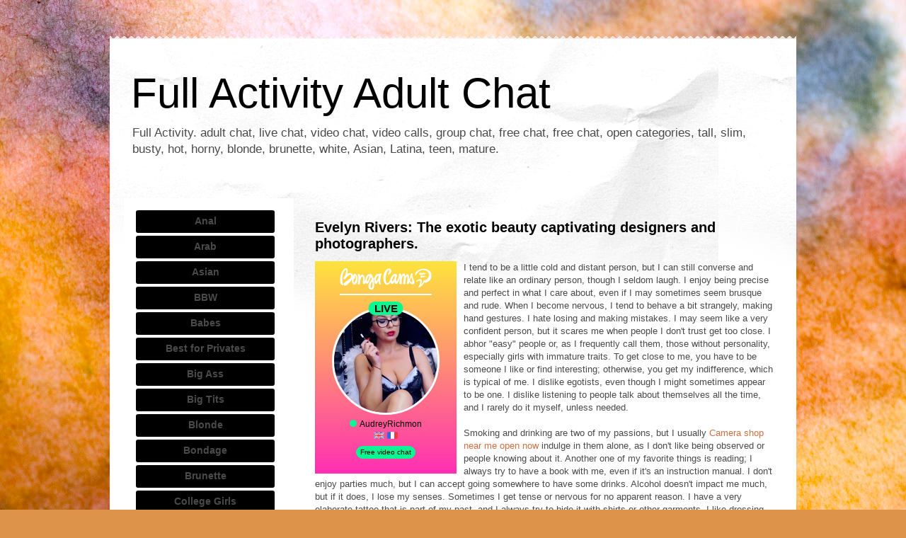

--- FILE ---
content_type: text/html; charset=UTF-8
request_url: http://trezesteputereataspirituala.blogspot.com/
body_size: 11115
content:
<!DOCTYPE html>
<html class='v2' dir='ltr' lang='es'>
<head>
<link href='https://www.blogger.com/static/v1/widgets/335934321-css_bundle_v2.css' rel='stylesheet' type='text/css'/>
<meta content='width=1100' name='viewport'/>
<meta content='text/html; charset=UTF-8' http-equiv='Content-Type'/>
<meta content='blogger' name='generator'/>
<link href='http://trezesteputereataspirituala.blogspot.com/favicon.ico' rel='icon' type='image/x-icon'/>
<link href='http://trezesteputereataspirituala.blogspot.com/' rel='canonical'/>
<link rel="alternate" type="application/atom+xml" title="Full Activity Adult Chat - Atom" href="http://trezesteputereataspirituala.blogspot.com/feeds/posts/default" />
<link rel="alternate" type="application/rss+xml" title="Full Activity Adult Chat - RSS" href="http://trezesteputereataspirituala.blogspot.com/feeds/posts/default?alt=rss" />
<link rel="service.post" type="application/atom+xml" title="Full Activity Adult Chat - Atom" href="https://www.blogger.com/feeds/2807133477258840209/posts/default" />
<link rel="me" href="https://www.blogger.com/profile/02148226202422987618" />
<!--Can't find substitution for tag [blog.ieCssRetrofitLinks]-->
<meta content='Full Activity. adult chat, live chat, video chat, video calls, group chat, free chat, free chat, white, Asian, Latina, teen, mature.' name='description'/>
<meta content='http://trezesteputereataspirituala.blogspot.com/' property='og:url'/>
<meta content='Full Activity Adult Chat' property='og:title'/>
<meta content='Full Activity. adult chat, live chat, video chat, video calls, group chat, free chat, free chat, white, Asian, Latina, teen, mature.' property='og:description'/>
<title>Full Activity Adult Chat</title>
<style id='page-skin-1' type='text/css'><!--
/*
-----------------------------------------------
Blogger Template Style
Name:     Travel
Designer: Sookhee Lee
URL:      www.plyfly.net
----------------------------------------------- */
/* Content
----------------------------------------------- */
body {
font: normal normal 13px 'Trebuchet MS',Trebuchet,sans-serif;
color: #4a4a4a;
background: #DD934A url(//themes.googleusercontent.com/image?id=0BwVBOzw_-hbMMjczYjcyNTctMWM3Zi00MzA2LTg3ODAtYTNlZDIzYTY2Y2Qx) repeat fixed top center /* Credit: nicodemos (http://www.istockphoto.com/file_closeup.php?id=4183498&platform=blogger) */;
}
html body .region-inner {
min-width: 0;
max-width: 100%;
width: auto;
}
a:link {
text-decoration:none;
color: #d16f41;
}
a:visited {
text-decoration:none;
color: #6e4533;
}
a:hover {
text-decoration:underline;
color: #0091e0;
}
.content-outer .content-cap-top {
height: 5px;
background: transparent url(https://resources.blogblog.com/blogblog/data/1kt/travel/bg_container.png) repeat-x scroll top center;
}
.content-outer {
margin: 0 auto;
padding-top: 20px;
}
.content-inner {
background: #ffffff url(https://resources.blogblog.com/blogblog/data/1kt/travel/bg_container.png) repeat-x scroll top left;
background-position: left -5px;
background-color: #ffffff;
padding: 20px;
}
.main-inner .date-outer {
margin-bottom: 2em;
}
/* Header
----------------------------------------------- */
.header-inner .Header .titlewrapper,
.header-inner .Header .descriptionwrapper {
padding-left: 10px;
padding-right: 10px;
}
.Header h1 {
font: normal normal 60px 'Trebuchet MS',Trebuchet,sans-serif;
color: #000000;
}
.Header h1 a {
color: #000000;
}
.Header .description {
color: #4a4a4a;
font-size: 130%;
}
/* Tabs
----------------------------------------------- */
.tabs-inner {
margin: 1em 0 0;
padding: 0;
}
.tabs-inner .section {
margin: 0;
}
.tabs-inner .widget ul {
padding: 0;
background: #000000 none repeat scroll top center;
}
.tabs-inner .widget li {
border: none;
}
.tabs-inner .widget li a {
display: inline-block;
padding: 1em 1.5em;
color: #ffffff;
font: normal bold 16px 'Trebuchet MS',Trebuchet,sans-serif;
}
.tabs-inner .widget li.selected a,
.tabs-inner .widget li a:hover {
position: relative;
z-index: 1;
background: #000000 none repeat scroll top center;
color: #ffffff;
}
/* Headings
----------------------------------------------- */
h2 {
font: normal bold 14px 'Trebuchet MS',Trebuchet,sans-serif;
color: #000000;
}
.main-inner h2.date-header {
font: normal normal 14px 'Trebuchet MS',Trebuchet,sans-serif;
color: #4a4a4a;
}
.footer-inner .widget h2,
.sidebar .widget h2 {
padding-bottom: .5em;
}
/* Main
----------------------------------------------- */
.main-inner {
padding: 20px 0;
}
.main-inner .column-center-inner {
padding: 10px 0;
}
.main-inner .column-center-inner .section {
margin: 0 10px;
}
.main-inner .column-right-inner {
margin-left: 20px;
}
.main-inner .fauxcolumn-right-outer .fauxcolumn-inner {
margin-left: 20px;
background: #ffffff none repeat scroll top left;
}
.main-inner .column-left-inner {
margin-right: 20px;
}
.main-inner .fauxcolumn-left-outer .fauxcolumn-inner {
margin-right: 20px;
background: #ffffff none repeat scroll top left;
}
.main-inner .column-left-inner,
.main-inner .column-right-inner {
padding: 15px 0;
}
/* Posts
----------------------------------------------- */
h3.post-title {
margin-top: 20px;
}
h3.post-title a {
font: normal bold 20px 'Trebuchet MS',Trebuchet,sans-serif;
color: #000000;
}
h3.post-title a:hover {
text-decoration: underline;
}
.main-inner .column-center-outer {
background: rgba(0, 0, 0, 0) none repeat scroll top left;
_background-image: none;
}
.post-body {
line-height: 1.4;
position: relative;
}
.post-header {
margin: 0 0 1em;
line-height: 1.6;
}
.post-footer {
margin: .5em 0;
line-height: 1.6;
}
#blog-pager {
font-size: 140%;
}
#comments {
background: #cccccc none repeat scroll top center;
padding: 15px;
}
#comments .comment-author {
padding-top: 1.5em;
}
#comments h4,
#comments .comment-author a,
#comments .comment-timestamp a {
color: #000000;
}
#comments .comment-author:first-child {
padding-top: 0;
border-top: none;
}
.avatar-image-container {
margin: .2em 0 0;
}
/* Comments
----------------------------------------------- */
#comments a {
color: #000000;
}
.comments .comments-content .icon.blog-author {
background-repeat: no-repeat;
background-image: url([data-uri]);
}
.comments .comments-content .loadmore a {
border-top: 1px solid #000000;
border-bottom: 1px solid #000000;
}
.comments .comment-thread.inline-thread {
background: rgba(0, 0, 0, 0);
}
.comments .continue {
border-top: 2px solid #000000;
}
/* Widgets
----------------------------------------------- */
.sidebar .widget {
border-bottom: 2px solid #000000;
padding-bottom: 10px;
margin: 10px 0;
}
.sidebar .widget:first-child {
margin-top: 0;
}
.sidebar .widget:last-child {
border-bottom: none;
margin-bottom: 0;
padding-bottom: 0;
}
.footer-inner .widget,
.sidebar .widget {
font: normal normal 13px 'Trebuchet MS',Trebuchet,sans-serif;
color: #4a4a4a;
}
.sidebar .widget a:link {
color: #4a4a4a;
text-decoration: none;
}
.sidebar .widget a:visited {
color: #6e4533;
}
.sidebar .widget a:hover {
color: #4a4a4a;
text-decoration: underline;
}
.footer-inner .widget a:link {
color: #d16f41;
text-decoration: none;
}
.footer-inner .widget a:visited {
color: #6e4533;
}
.footer-inner .widget a:hover {
color: #d16f41;
text-decoration: underline;
}
.widget .zippy {
color: #000000;
}
.footer-inner {
background: transparent none repeat scroll top center;
}
/* Mobile
----------------------------------------------- */
body.mobile  {
background-size: 100% auto;
}
body.mobile .AdSense {
margin: 0 -10px;
}
.mobile .body-fauxcolumn-outer {
background: transparent none repeat scroll top left;
}
.mobile .footer-inner .widget a:link {
color: #4a4a4a;
text-decoration: none;
}
.mobile .footer-inner .widget a:visited {
color: #6e4533;
}
.mobile-post-outer a {
color: #000000;
}
.mobile-link-button {
background-color: #d16f41;
}
.mobile-link-button a:link, .mobile-link-button a:visited {
color: #ffffff;
}
.mobile-index-contents {
color: #4a4a4a;
}
.mobile .tabs-inner .PageList .widget-content {
background: #000000 none repeat scroll top center;
color: #ffffff;
}
.mobile .tabs-inner .PageList .widget-content .pagelist-arrow {
border-left: 1px solid #ffffff;
}

--></style>
<style id='template-skin-1' type='text/css'><!--
body {
min-width: 970px;
}
.content-outer, .content-fauxcolumn-outer, .region-inner {
min-width: 970px;
max-width: 970px;
_width: 970px;
}
.main-inner .columns {
padding-left: 260px;
padding-right: 0px;
}
.main-inner .fauxcolumn-center-outer {
left: 260px;
right: 0px;
/* IE6 does not respect left and right together */
_width: expression(this.parentNode.offsetWidth -
parseInt("260px") -
parseInt("0px") + 'px');
}
.main-inner .fauxcolumn-left-outer {
width: 260px;
}
.main-inner .fauxcolumn-right-outer {
width: 0px;
}
.main-inner .column-left-outer {
width: 260px;
right: 100%;
margin-left: -260px;
}
.main-inner .column-right-outer {
width: 0px;
margin-right: -0px;
}
#layout {
min-width: 0;
}
#layout .content-outer {
min-width: 0;
width: 800px;
}
#layout .region-inner {
min-width: 0;
width: auto;
}
body#layout div.add_widget {
padding: 8px;
}
body#layout div.add_widget a {
margin-left: 32px;
}
--></style>
<style>
    body {background-image:url(\/\/themes.googleusercontent.com\/image?id=0BwVBOzw_-hbMMjczYjcyNTctMWM3Zi00MzA2LTg3ODAtYTNlZDIzYTY2Y2Qx);}
    
@media (max-width: 200px) { body {background-image:url(\/\/themes.googleusercontent.com\/image?id=0BwVBOzw_-hbMMjczYjcyNTctMWM3Zi00MzA2LTg3ODAtYTNlZDIzYTY2Y2Qx&options=w200);}}
@media (max-width: 400px) and (min-width: 201px) { body {background-image:url(\/\/themes.googleusercontent.com\/image?id=0BwVBOzw_-hbMMjczYjcyNTctMWM3Zi00MzA2LTg3ODAtYTNlZDIzYTY2Y2Qx&options=w400);}}
@media (max-width: 800px) and (min-width: 401px) { body {background-image:url(\/\/themes.googleusercontent.com\/image?id=0BwVBOzw_-hbMMjczYjcyNTctMWM3Zi00MzA2LTg3ODAtYTNlZDIzYTY2Y2Qx&options=w800);}}
@media (max-width: 1200px) and (min-width: 801px) { body {background-image:url(\/\/themes.googleusercontent.com\/image?id=0BwVBOzw_-hbMMjczYjcyNTctMWM3Zi00MzA2LTg3ODAtYTNlZDIzYTY2Y2Qx&options=w1200);}}
/* Last tag covers anything over one higher than the previous max-size cap. */
@media (min-width: 1201px) { body {background-image:url(\/\/themes.googleusercontent.com\/image?id=0BwVBOzw_-hbMMjczYjcyNTctMWM3Zi00MzA2LTg3ODAtYTNlZDIzYTY2Y2Qx&options=w1600);}}
  </style>
<link href='https://www.blogger.com/dyn-css/authorization.css?targetBlogID=2807133477258840209&amp;zx=0f15729f-9a26-423e-b32b-a7773435f10e' media='none' onload='if(media!=&#39;all&#39;)media=&#39;all&#39;' rel='stylesheet'/><noscript><link href='https://www.blogger.com/dyn-css/authorization.css?targetBlogID=2807133477258840209&amp;zx=0f15729f-9a26-423e-b32b-a7773435f10e' rel='stylesheet'/></noscript>
<meta name='google-adsense-platform-account' content='ca-host-pub-1556223355139109'/>
<meta name='google-adsense-platform-domain' content='blogspot.com'/>

</head>
<body class='loading variant-flight'>
<div class='navbar no-items section' id='navbar' name='Barra de navegación'>
</div>
<div itemscope='itemscope' itemtype='http://schema.org/Blog' style='display: none;'>
<meta content='Full Activity Adult Chat' itemprop='name'/>
<meta content='Full Activity. adult chat, live chat, video chat, video calls, group chat, free chat, free chat, white, Asian, Latina, teen, mature.' itemprop='description'/>
</div>
<div class='body-fauxcolumns'>
<div class='fauxcolumn-outer body-fauxcolumn-outer'>
<div class='cap-top'>
<div class='cap-left'></div>
<div class='cap-right'></div>
</div>
<div class='fauxborder-left'>
<div class='fauxborder-right'></div>
<div class='fauxcolumn-inner'>
</div>
</div>
<div class='cap-bottom'>
<div class='cap-left'></div>
<div class='cap-right'></div>
</div>
</div>
</div>
<div class='content'>
<div class='content-fauxcolumns'>
<div class='fauxcolumn-outer content-fauxcolumn-outer'>
<div class='cap-top'>
<div class='cap-left'></div>
<div class='cap-right'></div>
</div>
<div class='fauxborder-left'>
<div class='fauxborder-right'></div>
<div class='fauxcolumn-inner'>
</div>
</div>
<div class='cap-bottom'>
<div class='cap-left'></div>
<div class='cap-right'></div>
</div>
</div>
</div>
<div class='content-outer'>
<div class='content-cap-top cap-top'>
<div class='cap-left'></div>
<div class='cap-right'></div>
</div>
<div class='fauxborder-left content-fauxborder-left'>
<div class='fauxborder-right content-fauxborder-right'></div>
<div class='content-inner'>
<header>
<div class='header-outer'>
<div class='header-cap-top cap-top'>
<div class='cap-left'></div>
<div class='cap-right'></div>
</div>
<div class='fauxborder-left header-fauxborder-left'>
<div class='fauxborder-right header-fauxborder-right'></div>
<div class='region-inner header-inner'>
<div class='header section' id='header' name='Cabecera'><div class='widget Header' data-version='1' id='Header1'>
<div id='header-inner'>
<div class='titlewrapper'>
<h1 class='title'>
Full Activity Adult Chat
</h1>
</div>
<div class='descriptionwrapper'>
<p class='description'><span>Full Activity. adult chat, live chat, video chat, video calls, group chat, free chat, free chat, open categories, tall, slim, busty, hot, horny, blonde, brunette, white, Asian, Latina, teen, mature.</span></p>
</div>
</div>
</div></div>
</div>
</div>
<div class='header-cap-bottom cap-bottom'>
<div class='cap-left'></div>
<div class='cap-right'></div>
</div>
</div>
</header>
<div class='tabs-outer'>
<div class='tabs-cap-top cap-top'>
<div class='cap-left'></div>
<div class='cap-right'></div>
</div>
<div class='fauxborder-left tabs-fauxborder-left'>
<div class='fauxborder-right tabs-fauxborder-right'></div>
<div class='region-inner tabs-inner'>
<div class='tabs no-items section' id='crosscol' name='Multicolumnas'></div>
<div class='tabs no-items section' id='crosscol-overflow' name='Cross-Column 2'></div>
</div>
</div>
<div class='tabs-cap-bottom cap-bottom'>
<div class='cap-left'></div>
<div class='cap-right'></div>
</div>
</div>
<div class='main-outer'>
<div class='main-cap-top cap-top'>
<div class='cap-left'></div>
<div class='cap-right'></div>
</div>
<div class='fauxborder-left main-fauxborder-left'>
<div class='fauxborder-right main-fauxborder-right'></div>
<div class='region-inner main-inner'>
<div class='columns fauxcolumns'>
<div class='fauxcolumn-outer fauxcolumn-center-outer'>
<div class='cap-top'>
<div class='cap-left'></div>
<div class='cap-right'></div>
</div>
<div class='fauxborder-left'>
<div class='fauxborder-right'></div>
<div class='fauxcolumn-inner'>
</div>
</div>
<div class='cap-bottom'>
<div class='cap-left'></div>
<div class='cap-right'></div>
</div>
</div>
<div class='fauxcolumn-outer fauxcolumn-left-outer'>
<div class='cap-top'>
<div class='cap-left'></div>
<div class='cap-right'></div>
</div>
<div class='fauxborder-left'>
<div class='fauxborder-right'></div>
<div class='fauxcolumn-inner'>
</div>
</div>
<div class='cap-bottom'>
<div class='cap-left'></div>
<div class='cap-right'></div>
</div>
</div>
<div class='fauxcolumn-outer fauxcolumn-right-outer'>
<div class='cap-top'>
<div class='cap-left'></div>
<div class='cap-right'></div>
</div>
<div class='fauxborder-left'>
<div class='fauxborder-right'></div>
<div class='fauxcolumn-inner'>
</div>
</div>
<div class='cap-bottom'>
<div class='cap-left'></div>
<div class='cap-right'></div>
</div>
</div>
<!-- corrects IE6 width calculation -->
<div class='columns-inner'>
<div class='column-center-outer'>
<div class='column-center-inner'>
<div class='main section' id='main' name='Principal'><div class='widget Blog' data-version='1' id='Blog1'>
<div class='blog-posts hfeed'>

          <div class="date-outer">
        

          <div class="date-posts">
        
<div class='post-outer'>
<div class='post hentry uncustomized-post-template' itemprop='blogPost' itemscope='itemscope' itemtype='http://schema.org/BlogPosting'>
<meta content='2807133477258840209' itemprop='blogId'/>
<meta content='1843429250516143632' itemprop='postId'/>
<a name='1843429250516143632'></a>
<h3 class='post-title entry-title' itemprop='name'>
<a href='http://trezesteputereataspirituala.blogspot.com/2025/12/evelyn-rivers-exotic-beauty-captivating.html'>Evelyn Rivers: The exotic beauty captivating designers and photographers.</a>
</h3>
<div class='post-header'>
<div class='post-header-line-1'></div>
</div>
<div class='post-body entry-content' id='post-body-1843429250516143632' itemprop='articleBody'>
<script>document.write('<div  style="float: left; margin-right: 10px;"><iframe scrolling="no" frameborder="0" width="200" height="300" src="https://bngdin.com/promo.php?c=656178&lang=en&type=dynamic_banner&new_banner=0&db%5Bwidth%5D=200&db%5Bheight%5D=300&db%5Btype%5D=live&db%5Bmodel_zone%5D=non_adult&db%5Bheader%5D=1&db%5Bfooter%5D=footer_text_1&db%5Bmlang%5D=1&db%5Bfullscreen%5D=on&db%5Bmname%5D=1&db%5Bmlink%5D=1&db%5Bmstatus%5D=1&db%5Bmsize%5D=custom&db%5Bmpad%5D=0&db%5Bmwidth%5D=200&db%5Bcolor_scheme%5D=default&db%5Bmborder%5D=none&db%5Bmborder_color%5D=%23ffffff&db%5Bmborder_over_color%5D=%23a02239&db%5Bmshadow%5D=0&db%5Bmodels_by_geo%5D=0&db%5Bautoupdate%5D=1&db%5Btopmodels%5D=0&db%5Blanding%5D=random-chat&db%5Blogo_color%5D=default&db%5Blogo_align%5D=left&db%5Bbg_color%5D=%23EEEEEE&db%5Bfont_family%5D=Arial&db%5Btext_align%5D=center&db%5Btext_color%5D=%23000000&db%5Blink_color%5D=%23a02239&db%5Beffect%5D=auto&db%5Beffect_speed%5D=optimal&db%5Bmode%5D=mode5&db%5Badaptive%5D=0&db%5Bslider%5D=0&db%5Bchat%5D=0"></iframe></div>')</script>  I tend to be a little cold and distant person, but I can still converse and relate like an ordinary person, though I seldom laugh. I enjoy being precise and perfect in what I care about, even if I may sometimes seem brusque and rude. When I become nervous, I tend to behave a bit strangely, making hand gestures. I hate losing and making mistakes. I may seem like a very confident person, but it scares me when people I don't trust get too close. I abhor "easy" people or, as I frequently call them, those without personality, especially girls with immature traits. To get close to me, you have to be someone I like or find interesting; otherwise, you get my indifference, which is typical of me. I dislike egotists, even though I might sometimes appear to be one. I dislike listening to people talk about themselves all the time, and I rarely do it myself, unless needed.<br /><br />    Smoking and drinking are two of my passions, but I usually <a href="https://xvid1.lol/channels/frenchie-blondie">Camera shop near me open now</a> indulge in them alone, as I don't like being observed or people knowing about it. Another one of my favorite things is reading; I always try to have a book with me, even if it's an instruction manual. I don't enjoy parties much, but I can accept going somewhere to have some drinks. Alcohol doesn't impact me much, but if it does, I lose my senses. Sometimes I get tense or nervous for no apparent reason. I have a very elaborate tattoo that is part of my past, and I always try to hide it with shirts or other garments. I like dressing well everywhere.<br /><br />    Since I was young, I have always been a reserved person. My parents would say that I was a very serious child for my age. While other children played and laughed, I liked to sit in a corner with a book or a toy that allowed me to concentrate quietly. This tendency to introspection has only grown stronger over the years. Although I can interact <a href="http://lookatbdsm.com/channels/frenchie-blondie">Modeling agencies for new models</a> with others normally, I always maintain a certain emotional distance. It's not that I don't care about people, I just find it challenging to open up and show my emotions.<br /><br />    In the professional area, this quality of mine of being correct and perfect in what concerns me has been an asset. I am meticulous and detail-oriented, which has enabled me to stand out in my job. Nevertheless, this same quality can occasionally make me seem brusque or rude. I don't have much tolerance for errors, neither mine nor others'. This can make some people consider me difficult to deal with, but those who know me well comprehend that I simply have high standards and expect the same from others.<br /><br />    When I get anxious, I tend to act a little weird. I make hand signals, a habit I've had since childhood. It's a method to release the tension I feel in those situations. Even though I strive to remain calm and composed, there are situations that overwhelm me and make <a href="https://www.xvideos3.pro/model-channels/frenchie-blondie">Photography jobs barcelona</a> me feel uncomfortable. In those moments, I prefer to withdraw and be alone until I feel better.<br /><br />    I loathe losing and making errors. This is one of the things that irritates me the most. I have always been highly competitive and strive to excel in everything I do. When I don't achieve my goals or make a mistake, I feel very bad about myself. I might seem very confident, but in truth, I have my insecurities. It frightens me when people I don't trust get too close. I require my space and time to understand someone before letting them into my life.<br /><br />    I detest "easy" people or, as I usually call them, people without personality. Especially girls with immature traits. I can't endure people who don't have their own opinion or who change their mind depending on the situation. To approach me, you have to be someone I like or find interesting. Otherwise, you earn my indifference, which is common in me. I dislike egotists, even though I might <a href="http://xvideos.7porn.ru/model-channels/frenchie-blondie">Fashion chingu txt</a> sometimes appear to be one. I detest listening to people talk about themselves constantly, and I seldom do it myself, unless required.<br /><br />    I don't like parties much, but I can accept going somewhere to have a few drinks. I'm not a very sociable person and prefer quiet environments. However, from time to time, I like to go out and enjoy a good conversation with friends. Alcohol doesn't affect me significantly, but if it does, I lose control. That's why I try not to drink excessively. At times, I get tense or nervous for no obvious reason. It's something I've learned to handle over time, but there are still times when I feel overwhelmed by anxiety.<br /><br />    I have a very elaborate tattoo that is part of my past. I always try to hide it with shirts or other clothing. It's a reminder of a tough period in my life and I prefer not to discuss it. I like dressing well everywhere. I believe appearance is important and I try to <a href="https://xvideos.wapka.cc/channels/frenchie-blondie">Fashion nova customer service</a> take care of my image. I think looks are important and I try to maintain my image. It's not for vanity, but because it makes me feel good about myself.<br /><br />    In conclusion, I am a multifaceted individual. Even though I might appear aloof and distant, I have my passions and fears like anyone else. I strive to be correct and perfect in what interests me, and although this may occasionally make me seem brusque or rude, it's simply because I have high standards. I value my space and time, and prefer to be surrounded by people who bring something positive to my life. Smoking, alcohol, and reading are my ways of unwinding and relaxing, and although I'm not very social, I enjoy a good chat from time to time. My tattoo is a reminder of my past, and although I prefer to keep it covered, it is part of my identity. In the end, I am a person who values accuracy, perfection, and authenticity in every aspect of life.       
<div style='clear: both;'></div>
</div>
<div class='post-footer'>
<div class='post-footer-line post-footer-line-1'>
<span class='post-author vcard'>
</span>
<span class='post-timestamp'>
</span>
<span class='post-comment-link'>
</span>
<span class='post-icons'>
</span>
<div class='post-share-buttons goog-inline-block'>
</div>
</div>
<div class='post-footer-line post-footer-line-2'>
<span class='post-labels'>
</span>
</div>
<div class='post-footer-line post-footer-line-3'>
<span class='post-location'>
</span>
</div>
</div>
</div>
</div>

        </div></div>
      
</div>
<div class='blog-pager' id='blog-pager'>
<span id='blog-pager-older-link'>
<a class='blog-pager-older-link' href='http://trezesteputereataspirituala.blogspot.com/search?updated-max=2025-12-06T06:26:00-08:00&amp;max-results=1' id='Blog1_blog-pager-older-link' title='Entradas antiguas'>Entradas antiguas</a>
</span>
<a class='home-link' href='http://trezesteputereataspirituala.blogspot.com/'>Inicio</a>
</div>
<div class='clear'></div>
<div class='blog-feeds'>
<div class='feed-links'>
Suscribirse a:
<a class='feed-link' href='http://trezesteputereataspirituala.blogspot.com/feeds/posts/default' target='_blank' type='application/atom+xml'>Comentarios (Atom)</a>
</div>
</div>
</div></div>
</div>
</div>
<div class='column-left-outer'>
<div class='column-left-inner'>
<aside>
<div class='sidebar section' id='sidebar-left-1'><div class='widget HTML' data-version='1' id='HTML2'>
<div class='widget-content'>
<div id="bc_cw"><script type="text/javascript" src="http://tools.bongacams.com/promo.php?c=591797&type=category_widget&bg_color=%23ffffff&width=200&layout=button2&btn_color=%23000000&font_size=14&font_color=%23FFFFFF&#167;ion=straight&pt=http"></script></div>
</div>
<div class='clear'></div>
</div><div class='widget HTML' data-version='1' id='HTML1'>
<div class='widget-content'>
<a href='http://trezesteputereataspirituala.blogspot.com' >com</a> | <a href='http://trezesteputereataspirituala.blogspot.ie' >ie</a> | <a href='http://trezesteputereataspirituala.blogspot.com.ar' >com.ar</a> | <a href='http://trezesteputereataspirituala.blogspot.bg' >bg</a> | <a href='http://trezesteputereataspirituala.blogspot.cl' >cl</a> | <a href='http://trezesteputereataspirituala.blogspot.kr' >kr</a> | <a href='http://trezesteputereataspirituala.blogspot.ro' >ro</a> | <a href='http://trezesteputereataspirituala.blogspot.fi' >fi</a> | <a href='http://trezesteputereataspirituala.blogspot.com.es' >com.es</a> | <a href='http://trezesteputereataspirituala.blogspot.pt' >pt</a> | <a href='http://trezesteputereataspirituala.blogspot.cz' >cz</a> | <a href='http://trezesteputereataspirituala.blogspot.dk' >dk</a> | <a href='http://trezesteputereataspirituala.blogspot.gr' >gr</a> | <a href='http://trezesteputereataspirituala.blogspot.is' >is</a> | <a href='http://trezesteputereataspirituala.blogspot.co.at' >co.at</a> | <a href='http://trezesteputereataspirituala.blogspot.com.au' >com.au</a> | <a href='http://trezesteputereataspirituala.blogspot.com.br' >com.br</a> | <a href='http://trezesteputereataspirituala.blogspot.be' >be</a> | <a href='http://trezesteputereataspirituala.blogspot.de' >de</a> | <a href='http://trezesteputereataspirituala.blogspot.fr' >fr</a> | <a href='http://trezesteputereataspirituala.blogspot.ru' >ru</a> | <a href='http://trezesteputereataspirituala.blogspot.sk' >sk</a> | <a href='http://trezesteputereataspirituala.blogspot.li' >li</a> | <a href='http://trezesteputereataspirituala.blogspot.si' >si</a> | <a href='http://trezesteputereataspirituala.blogspot.se' >se</a> | <a href='http://trezesteputereataspirituala.blogspot.md' >md</a> | <a href='http://trezesteputereataspirituala.blogspot.my' >my</a> | <a href='http://trezesteputereataspirituala.blogspot.ca' >ca</a> | <a href='http://trezesteputereataspirituala.blogspot.mx' >mx</a> | <a href='http://trezesteputereataspirituala.blogspot.no' >no</a> | <a href='http://trezesteputereataspirituala.blogspot.ae' >ae</a> | <a href='http://trezesteputereataspirituala.blogspot.tw' >tw</a> | <a href='http://trezesteputereataspirituala.blogspot.am' >am</a> | <a href='http://trezesteputereataspirituala.blogspot.nl' >nl</a> | <a href='http://trezesteputereataspirituala.blogspot.jp' >jp</a> | <a href='http://trezesteputereataspirituala.blogspot.sg' >sg</a> | <a href='http://trezesteputereataspirituala.blogspot.lt' >lt</a> | <a href='http://trezesteputereataspirituala.blogspot.ch' >ch</a> | <a href='http://trezesteputereataspirituala.blogspot.co.uk' >co.uk</a> | <a href='http://trezesteputereataspirituala.blogspot.hr' >hr</a> | <a href='http://trezesteputereataspirituala.blogspot.com.co' >com.co</a> | <a href='http://trezesteputereataspirituala.blogspot.in' >in</a> | <a href='http://trezesteputereataspirituala.blogspot.hu' >hu</a> | <a href='http://trezesteputereataspirituala.blogspot.it' >it</a> | <a href='http://trezesteputereataspirituala.blogspot.com.tr' >com.tr</a> | <a href='http://trezesteputereataspirituala.blogspot.rs' >rs</a> | <a href='http://trezesteputereataspirituala.blogspot.com.eg' >com.eg</a> | <a href='http://trezesteputereataspirituala.blogspot.co.nz' >co.nz</a> | <a href='http://trezesteputereataspirituala.blogspot.pe' >pe</a> | <a href='http://trezesteputereataspirituala.blogspot.hk' >hk</a>
</div>
<div class='clear'></div>
</div><div class='widget BlogSearch' data-version='1' id='BlogSearch1'>
<h2 class='title'>Buscar este blog</h2>
<div class='widget-content'>
<div id='BlogSearch1_form'>
<form action='http://trezesteputereataspirituala.blogspot.com/search' class='gsc-search-box' target='_top'>
<table cellpadding='0' cellspacing='0' class='gsc-search-box'>
<tbody>
<tr>
<td class='gsc-input'>
<input autocomplete='off' class='gsc-input' name='q' size='10' title='search' type='text' value=''/>
</td>
<td class='gsc-search-button'>
<input class='gsc-search-button' title='search' type='submit' value='Buscar'/>
</td>
</tr>
</tbody>
</table>
</form>
</div>
</div>
<div class='clear'></div>
</div><div class='widget BlogArchive' data-version='1' id='BlogArchive1'>
<h2>Archivo del blog</h2>
<div class='widget-content'>
<div id='ArchiveList'>
<div id='BlogArchive1_ArchiveList'>
<ul class='flat'>
<li class='archivedate'>
<a href='http://trezesteputereataspirituala.blogspot.com/2025/12/'>diciembre 2025</a> (1)
      </li>
<li class='archivedate'>
<a href='http://trezesteputereataspirituala.blogspot.com/2025/11/'>noviembre 2025</a> (10)
      </li>
<li class='archivedate'>
<a href='http://trezesteputereataspirituala.blogspot.com/2025/10/'>octubre 2025</a> (10)
      </li>
<li class='archivedate'>
<a href='http://trezesteputereataspirituala.blogspot.com/2025/09/'>septiembre 2025</a> (5)
      </li>
<li class='archivedate'>
<a href='http://trezesteputereataspirituala.blogspot.com/2025/08/'>agosto 2025</a> (42)
      </li>
<li class='archivedate'>
<a href='http://trezesteputereataspirituala.blogspot.com/2025/07/'>julio 2025</a> (19)
      </li>
<li class='archivedate'>
<a href='http://trezesteputereataspirituala.blogspot.com/2025/05/'>mayo 2025</a> (2)
      </li>
<li class='archivedate'>
<a href='http://trezesteputereataspirituala.blogspot.com/2025/04/'>abril 2025</a> (1)
      </li>
<li class='archivedate'>
<a href='http://trezesteputereataspirituala.blogspot.com/2025/01/'>enero 2025</a> (6)
      </li>
<li class='archivedate'>
<a href='http://trezesteputereataspirituala.blogspot.com/2024/12/'>diciembre 2024</a> (6)
      </li>
<li class='archivedate'>
<a href='http://trezesteputereataspirituala.blogspot.com/2024/11/'>noviembre 2024</a> (6)
      </li>
<li class='archivedate'>
<a href='http://trezesteputereataspirituala.blogspot.com/2024/10/'>octubre 2024</a> (3)
      </li>
<li class='archivedate'>
<a href='http://trezesteputereataspirituala.blogspot.com/2024/09/'>septiembre 2024</a> (3)
      </li>
<li class='archivedate'>
<a href='http://trezesteputereataspirituala.blogspot.com/2024/08/'>agosto 2024</a> (4)
      </li>
<li class='archivedate'>
<a href='http://trezesteputereataspirituala.blogspot.com/2024/07/'>julio 2024</a> (1)
      </li>
<li class='archivedate'>
<a href='http://trezesteputereataspirituala.blogspot.com/2024/06/'>junio 2024</a> (7)
      </li>
<li class='archivedate'>
<a href='http://trezesteputereataspirituala.blogspot.com/2024/05/'>mayo 2024</a> (6)
      </li>
<li class='archivedate'>
<a href='http://trezesteputereataspirituala.blogspot.com/2024/04/'>abril 2024</a> (3)
      </li>
<li class='archivedate'>
<a href='http://trezesteputereataspirituala.blogspot.com/2024/03/'>marzo 2024</a> (2)
      </li>
<li class='archivedate'>
<a href='http://trezesteputereataspirituala.blogspot.com/2024/02/'>febrero 2024</a> (6)
      </li>
<li class='archivedate'>
<a href='http://trezesteputereataspirituala.blogspot.com/2024/01/'>enero 2024</a> (7)
      </li>
<li class='archivedate'>
<a href='http://trezesteputereataspirituala.blogspot.com/2023/10/'>octubre 2023</a> (1)
      </li>
<li class='archivedate'>
<a href='http://trezesteputereataspirituala.blogspot.com/2023/09/'>septiembre 2023</a> (1)
      </li>
<li class='archivedate'>
<a href='http://trezesteputereataspirituala.blogspot.com/2023/08/'>agosto 2023</a> (1)
      </li>
<li class='archivedate'>
<a href='http://trezesteputereataspirituala.blogspot.com/2023/07/'>julio 2023</a> (4)
      </li>
<li class='archivedate'>
<a href='http://trezesteputereataspirituala.blogspot.com/2023/06/'>junio 2023</a> (3)
      </li>
<li class='archivedate'>
<a href='http://trezesteputereataspirituala.blogspot.com/2023/05/'>mayo 2023</a> (21)
      </li>
<li class='archivedate'>
<a href='http://trezesteputereataspirituala.blogspot.com/2023/04/'>abril 2023</a> (8)
      </li>
<li class='archivedate'>
<a href='http://trezesteputereataspirituala.blogspot.com/2023/03/'>marzo 2023</a> (23)
      </li>
<li class='archivedate'>
<a href='http://trezesteputereataspirituala.blogspot.com/2023/02/'>febrero 2023</a> (26)
      </li>
<li class='archivedate'>
<a href='http://trezesteputereataspirituala.blogspot.com/2022/11/'>noviembre 2022</a> (11)
      </li>
<li class='archivedate'>
<a href='http://trezesteputereataspirituala.blogspot.com/2022/10/'>octubre 2022</a> (32)
      </li>
<li class='archivedate'>
<a href='http://trezesteputereataspirituala.blogspot.com/2022/09/'>septiembre 2022</a> (31)
      </li>
<li class='archivedate'>
<a href='http://trezesteputereataspirituala.blogspot.com/2022/08/'>agosto 2022</a> (2)
      </li>
<li class='archivedate'>
<a href='http://trezesteputereataspirituala.blogspot.com/2022/07/'>julio 2022</a> (6)
      </li>
<li class='archivedate'>
<a href='http://trezesteputereataspirituala.blogspot.com/2022/06/'>junio 2022</a> (15)
      </li>
<li class='archivedate'>
<a href='http://trezesteputereataspirituala.blogspot.com/2022/05/'>mayo 2022</a> (10)
      </li>
<li class='archivedate'>
<a href='http://trezesteputereataspirituala.blogspot.com/2022/04/'>abril 2022</a> (8)
      </li>
<li class='archivedate'>
<a href='http://trezesteputereataspirituala.blogspot.com/2022/03/'>marzo 2022</a> (9)
      </li>
<li class='archivedate'>
<a href='http://trezesteputereataspirituala.blogspot.com/2022/02/'>febrero 2022</a> (4)
      </li>
<li class='archivedate'>
<a href='http://trezesteputereataspirituala.blogspot.com/2022/01/'>enero 2022</a> (17)
      </li>
<li class='archivedate'>
<a href='http://trezesteputereataspirituala.blogspot.com/2021/12/'>diciembre 2021</a> (9)
      </li>
<li class='archivedate'>
<a href='http://trezesteputereataspirituala.blogspot.com/2021/11/'>noviembre 2021</a> (10)
      </li>
<li class='archivedate'>
<a href='http://trezesteputereataspirituala.blogspot.com/2021/10/'>octubre 2021</a> (9)
      </li>
<li class='archivedate'>
<a href='http://trezesteputereataspirituala.blogspot.com/2021/09/'>septiembre 2021</a> (18)
      </li>
<li class='archivedate'>
<a href='http://trezesteputereataspirituala.blogspot.com/2021/08/'>agosto 2021</a> (27)
      </li>
<li class='archivedate'>
<a href='http://trezesteputereataspirituala.blogspot.com/2021/07/'>julio 2021</a> (32)
      </li>
<li class='archivedate'>
<a href='http://trezesteputereataspirituala.blogspot.com/2021/06/'>junio 2021</a> (29)
      </li>
<li class='archivedate'>
<a href='http://trezesteputereataspirituala.blogspot.com/2021/05/'>mayo 2021</a> (16)
      </li>
<li class='archivedate'>
<a href='http://trezesteputereataspirituala.blogspot.com/2021/04/'>abril 2021</a> (13)
      </li>
<li class='archivedate'>
<a href='http://trezesteputereataspirituala.blogspot.com/2021/03/'>marzo 2021</a> (14)
      </li>
<li class='archivedate'>
<a href='http://trezesteputereataspirituala.blogspot.com/2021/02/'>febrero 2021</a> (6)
      </li>
<li class='archivedate'>
<a href='http://trezesteputereataspirituala.blogspot.com/2021/01/'>enero 2021</a> (10)
      </li>
<li class='archivedate'>
<a href='http://trezesteputereataspirituala.blogspot.com/2020/12/'>diciembre 2020</a> (2)
      </li>
<li class='archivedate'>
<a href='http://trezesteputereataspirituala.blogspot.com/2020/11/'>noviembre 2020</a> (5)
      </li>
<li class='archivedate'>
<a href='http://trezesteputereataspirituala.blogspot.com/2020/10/'>octubre 2020</a> (10)
      </li>
<li class='archivedate'>
<a href='http://trezesteputereataspirituala.blogspot.com/2020/09/'>septiembre 2020</a> (6)
      </li>
<li class='archivedate'>
<a href='http://trezesteputereataspirituala.blogspot.com/2020/08/'>agosto 2020</a> (20)
      </li>
<li class='archivedate'>
<a href='http://trezesteputereataspirituala.blogspot.com/2020/07/'>julio 2020</a> (19)
      </li>
<li class='archivedate'>
<a href='http://trezesteputereataspirituala.blogspot.com/2020/06/'>junio 2020</a> (9)
      </li>
<li class='archivedate'>
<a href='http://trezesteputereataspirituala.blogspot.com/2020/05/'>mayo 2020</a> (5)
      </li>
<li class='archivedate'>
<a href='http://trezesteputereataspirituala.blogspot.com/2020/04/'>abril 2020</a> (8)
      </li>
<li class='archivedate'>
<a href='http://trezesteputereataspirituala.blogspot.com/2020/03/'>marzo 2020</a> (5)
      </li>
<li class='archivedate'>
<a href='http://trezesteputereataspirituala.blogspot.com/2020/02/'>febrero 2020</a> (13)
      </li>
<li class='archivedate'>
<a href='http://trezesteputereataspirituala.blogspot.com/2020/01/'>enero 2020</a> (3)
      </li>
<li class='archivedate'>
<a href='http://trezesteputereataspirituala.blogspot.com/2019/11/'>noviembre 2019</a> (5)
      </li>
<li class='archivedate'>
<a href='http://trezesteputereataspirituala.blogspot.com/2019/10/'>octubre 2019</a> (11)
      </li>
<li class='archivedate'>
<a href='http://trezesteputereataspirituala.blogspot.com/2019/09/'>septiembre 2019</a> (2)
      </li>
<li class='archivedate'>
<a href='http://trezesteputereataspirituala.blogspot.com/2019/08/'>agosto 2019</a> (8)
      </li>
<li class='archivedate'>
<a href='http://trezesteputereataspirituala.blogspot.com/2019/07/'>julio 2019</a> (8)
      </li>
<li class='archivedate'>
<a href='http://trezesteputereataspirituala.blogspot.com/2019/06/'>junio 2019</a> (12)
      </li>
<li class='archivedate'>
<a href='http://trezesteputereataspirituala.blogspot.com/2019/05/'>mayo 2019</a> (16)
      </li>
<li class='archivedate'>
<a href='http://trezesteputereataspirituala.blogspot.com/2019/04/'>abril 2019</a> (3)
      </li>
<li class='archivedate'>
<a href='http://trezesteputereataspirituala.blogspot.com/2019/03/'>marzo 2019</a> (3)
      </li>
<li class='archivedate'>
<a href='http://trezesteputereataspirituala.blogspot.com/2019/02/'>febrero 2019</a> (9)
      </li>
<li class='archivedate'>
<a href='http://trezesteputereataspirituala.blogspot.com/2019/01/'>enero 2019</a> (10)
      </li>
<li class='archivedate'>
<a href='http://trezesteputereataspirituala.blogspot.com/2018/12/'>diciembre 2018</a> (11)
      </li>
<li class='archivedate'>
<a href='http://trezesteputereataspirituala.blogspot.com/2018/11/'>noviembre 2018</a> (19)
      </li>
<li class='archivedate'>
<a href='http://trezesteputereataspirituala.blogspot.com/2018/10/'>octubre 2018</a> (22)
      </li>
<li class='archivedate'>
<a href='http://trezesteputereataspirituala.blogspot.com/2018/09/'>septiembre 2018</a> (17)
      </li>
<li class='archivedate'>
<a href='http://trezesteputereataspirituala.blogspot.com/2018/08/'>agosto 2018</a> (22)
      </li>
<li class='archivedate'>
<a href='http://trezesteputereataspirituala.blogspot.com/2018/07/'>julio 2018</a> (5)
      </li>
</ul>
</div>
</div>
<div class='clear'></div>
</div>
</div></div>
</aside>
</div>
</div>
<div class='column-right-outer'>
<div class='column-right-inner'>
<aside>
</aside>
</div>
</div>
</div>
<div style='clear: both'></div>
<!-- columns -->
</div>
<!-- main -->
</div>
</div>
<div class='main-cap-bottom cap-bottom'>
<div class='cap-left'></div>
<div class='cap-right'></div>
</div>
</div>
<footer>
<div class='footer-outer'>
<div class='footer-cap-top cap-top'>
<div class='cap-left'></div>
<div class='cap-right'></div>
</div>
<div class='fauxborder-left footer-fauxborder-left'>
<div class='fauxborder-right footer-fauxborder-right'></div>
<div class='region-inner footer-inner'>
<div class='foot no-items section' id='footer-1'></div>
<!-- outside of the include in order to lock Attribution widget -->
<div class='foot section' id='footer-3' name='Pie de página'><div class='widget Attribution' data-version='1' id='Attribution1'>
<div class='widget-content' style='text-align: center;'>
Tema Viajes. Imágenes del tema: <a href='http://www.istockphoto.com/file_closeup.php?id=4183498&platform=blogger' target='_blank'>nicodemos</a>. Con la tecnología de <a href='https://www.blogger.com' target='_blank'>Blogger</a>.
</div>
<div class='clear'></div>
</div></div>
</div>
</div>
<div class='footer-cap-bottom cap-bottom'>
<div class='cap-left'></div>
<div class='cap-right'></div>
</div>
</div>
</footer>
<!-- content -->
</div>
</div>
<div class='content-cap-bottom cap-bottom'>
<div class='cap-left'></div>
<div class='cap-right'></div>
</div>
</div>
</div>
<script type='text/javascript'>
    window.setTimeout(function() {
        document.body.className = document.body.className.replace('loading', '');
      }, 10);
  </script>

<script type="text/javascript" src="https://www.blogger.com/static/v1/widgets/2028843038-widgets.js"></script>
<script type='text/javascript'>
window['__wavt'] = 'AOuZoY6cXGi9pT0acEq9cLIwbQa9msQi5w:1769445613033';_WidgetManager._Init('//www.blogger.com/rearrange?blogID\x3d2807133477258840209','//trezesteputereataspirituala.blogspot.com/','2807133477258840209');
_WidgetManager._SetDataContext([{'name': 'blog', 'data': {'blogId': '2807133477258840209', 'title': 'Full Activity Adult Chat', 'url': 'http://trezesteputereataspirituala.blogspot.com/', 'canonicalUrl': 'http://trezesteputereataspirituala.blogspot.com/', 'homepageUrl': 'http://trezesteputereataspirituala.blogspot.com/', 'searchUrl': 'http://trezesteputereataspirituala.blogspot.com/search', 'canonicalHomepageUrl': 'http://trezesteputereataspirituala.blogspot.com/', 'blogspotFaviconUrl': 'http://trezesteputereataspirituala.blogspot.com/favicon.ico', 'bloggerUrl': 'https://www.blogger.com', 'hasCustomDomain': false, 'httpsEnabled': true, 'enabledCommentProfileImages': true, 'gPlusViewType': 'FILTERED_POSTMOD', 'adultContent': false, 'analyticsAccountNumber': '', 'encoding': 'UTF-8', 'locale': 'es', 'localeUnderscoreDelimited': 'es', 'languageDirection': 'ltr', 'isPrivate': false, 'isMobile': false, 'isMobileRequest': false, 'mobileClass': '', 'isPrivateBlog': false, 'isDynamicViewsAvailable': true, 'feedLinks': '\x3clink rel\x3d\x22alternate\x22 type\x3d\x22application/atom+xml\x22 title\x3d\x22Full Activity Adult Chat - Atom\x22 href\x3d\x22http://trezesteputereataspirituala.blogspot.com/feeds/posts/default\x22 /\x3e\n\x3clink rel\x3d\x22alternate\x22 type\x3d\x22application/rss+xml\x22 title\x3d\x22Full Activity Adult Chat - RSS\x22 href\x3d\x22http://trezesteputereataspirituala.blogspot.com/feeds/posts/default?alt\x3drss\x22 /\x3e\n\x3clink rel\x3d\x22service.post\x22 type\x3d\x22application/atom+xml\x22 title\x3d\x22Full Activity Adult Chat - Atom\x22 href\x3d\x22https://www.blogger.com/feeds/2807133477258840209/posts/default\x22 /\x3e\n', 'meTag': '\x3clink rel\x3d\x22me\x22 href\x3d\x22https://www.blogger.com/profile/02148226202422987618\x22 /\x3e\n', 'adsenseHostId': 'ca-host-pub-1556223355139109', 'adsenseHasAds': false, 'adsenseAutoAds': false, 'boqCommentIframeForm': true, 'loginRedirectParam': '', 'view': '', 'dynamicViewsCommentsSrc': '//www.blogblog.com/dynamicviews/4224c15c4e7c9321/js/comments.js', 'dynamicViewsScriptSrc': '//www.blogblog.com/dynamicviews/6e0d22adcfa5abea', 'plusOneApiSrc': 'https://apis.google.com/js/platform.js', 'disableGComments': true, 'interstitialAccepted': false, 'sharing': {'platforms': [{'name': 'Obtener enlace', 'key': 'link', 'shareMessage': 'Obtener enlace', 'target': ''}, {'name': 'Facebook', 'key': 'facebook', 'shareMessage': 'Compartir en Facebook', 'target': 'facebook'}, {'name': 'Escribe un blog', 'key': 'blogThis', 'shareMessage': 'Escribe un blog', 'target': 'blog'}, {'name': 'X', 'key': 'twitter', 'shareMessage': 'Compartir en X', 'target': 'twitter'}, {'name': 'Pinterest', 'key': 'pinterest', 'shareMessage': 'Compartir en Pinterest', 'target': 'pinterest'}, {'name': 'Correo electr\xf3nico', 'key': 'email', 'shareMessage': 'Correo electr\xf3nico', 'target': 'email'}], 'disableGooglePlus': true, 'googlePlusShareButtonWidth': 0, 'googlePlusBootstrap': '\x3cscript type\x3d\x22text/javascript\x22\x3ewindow.___gcfg \x3d {\x27lang\x27: \x27es\x27};\x3c/script\x3e'}, 'hasCustomJumpLinkMessage': false, 'jumpLinkMessage': 'Leer m\xe1s', 'pageType': 'index', 'pageName': '', 'pageTitle': 'Full Activity Adult Chat', 'metaDescription': 'Full Activity. adult chat, live chat, video chat, video calls, group chat, free chat, free chat, white, Asian, Latina, teen, mature.'}}, {'name': 'features', 'data': {}}, {'name': 'messages', 'data': {'edit': 'Editar', 'linkCopiedToClipboard': 'El enlace se ha copiado en el Portapapeles.', 'ok': 'Aceptar', 'postLink': 'Enlace de la entrada'}}, {'name': 'template', 'data': {'name': 'Travel', 'localizedName': 'Viajes', 'isResponsive': false, 'isAlternateRendering': false, 'isCustom': false, 'variant': 'flight', 'variantId': 'flight'}}, {'name': 'view', 'data': {'classic': {'name': 'classic', 'url': '?view\x3dclassic'}, 'flipcard': {'name': 'flipcard', 'url': '?view\x3dflipcard'}, 'magazine': {'name': 'magazine', 'url': '?view\x3dmagazine'}, 'mosaic': {'name': 'mosaic', 'url': '?view\x3dmosaic'}, 'sidebar': {'name': 'sidebar', 'url': '?view\x3dsidebar'}, 'snapshot': {'name': 'snapshot', 'url': '?view\x3dsnapshot'}, 'timeslide': {'name': 'timeslide', 'url': '?view\x3dtimeslide'}, 'isMobile': false, 'title': 'Full Activity Adult Chat', 'description': 'Full Activity. adult chat, live chat, video chat, video calls, group chat, free chat, free chat, white, Asian, Latina, teen, mature.', 'url': 'http://trezesteputereataspirituala.blogspot.com/', 'type': 'feed', 'isSingleItem': false, 'isMultipleItems': true, 'isError': false, 'isPage': false, 'isPost': false, 'isHomepage': true, 'isArchive': false, 'isLabelSearch': false}}]);
_WidgetManager._RegisterWidget('_HeaderView', new _WidgetInfo('Header1', 'header', document.getElementById('Header1'), {}, 'displayModeFull'));
_WidgetManager._RegisterWidget('_BlogView', new _WidgetInfo('Blog1', 'main', document.getElementById('Blog1'), {'cmtInteractionsEnabled': false, 'lightboxEnabled': true, 'lightboxModuleUrl': 'https://www.blogger.com/static/v1/jsbin/498020680-lbx__es.js', 'lightboxCssUrl': 'https://www.blogger.com/static/v1/v-css/828616780-lightbox_bundle.css'}, 'displayModeFull'));
_WidgetManager._RegisterWidget('_HTMLView', new _WidgetInfo('HTML2', 'sidebar-left-1', document.getElementById('HTML2'), {}, 'displayModeFull'));
_WidgetManager._RegisterWidget('_HTMLView', new _WidgetInfo('HTML1', 'sidebar-left-1', document.getElementById('HTML1'), {}, 'displayModeFull'));
_WidgetManager._RegisterWidget('_BlogSearchView', new _WidgetInfo('BlogSearch1', 'sidebar-left-1', document.getElementById('BlogSearch1'), {}, 'displayModeFull'));
_WidgetManager._RegisterWidget('_BlogArchiveView', new _WidgetInfo('BlogArchive1', 'sidebar-left-1', document.getElementById('BlogArchive1'), {'languageDirection': 'ltr', 'loadingMessage': 'Cargando\x26hellip;'}, 'displayModeFull'));
_WidgetManager._RegisterWidget('_AttributionView', new _WidgetInfo('Attribution1', 'footer-3', document.getElementById('Attribution1'), {}, 'displayModeFull'));
</script>
</body>
</html>

--- FILE ---
content_type: text/html; charset=UTF-8
request_url: https://bngdin.com/promo.php?c=656178&lang=en&type=dynamic_banner&new_banner=0&db%5Bwidth%5D=200&db%5Bheight%5D=300&db%5Btype%5D=live&db%5Bmodel_zone%5D=non_adult&db%5Bheader%5D=1&db%5Bfooter%5D=footer_text_1&db%5Bmlang%5D=1&db%5Bfullscreen%5D=on&db%5Bmname%5D=1&db%5Bmlink%5D=1&db%5Bmstatus%5D=1&db%5Bmsize%5D=custom&db%5Bmpad%5D=0&db%5Bmwidth%5D=200&db%5Bcolor_scheme%5D=default&db%5Bmborder%5D=none&db%5Bmborder_color%5D=%23ffffff&db%5Bmborder_over_color%5D=%23a02239&db%5Bmshadow%5D=0&db%5Bmodels_by_geo%5D=0&db%5Bautoupdate%5D=1&db%5Btopmodels%5D=0&db%5Blanding%5D=random-chat&db%5Blogo_color%5D=default&db%5Blogo_align%5D=left&db%5Bbg_color%5D=%23EEEEEE&db%5Bfont_family%5D=Arial&db%5Btext_align%5D=center&db%5Btext_color%5D=%23000000&db%5Blink_color%5D=%23a02239&db%5Beffect%5D=auto&db%5Beffect_speed%5D=optimal&db%5Bmode%5D=mode5&db%5Badaptive%5D=0&db%5Bslider%5D=0&db%5Bchat%5D=0
body_size: 17635
content:
<!-- db tools -->
<!-- new db -->

<!DOCTYPE html PUBLIC "-//W3C//DTD XHTML 1.0 Transitional//EN" "http://www.w3.org/TR/xhtml1/DTD/xhtml1-transitional.dtd">
<html xmlns="http://www.w3.org/1999/xhtml" xml:lang="en" lang="en">
<head>
  <meta http-equiv="Content-Type" content="text/html; charset=UTF-8"/>
  <meta http-equiv="X-UA-Compatible" content="IE=edge,chrome=1" />
  <meta name="robots" content="noindex, nofollow" />
  <title>Bongacams Dynamic Banner</title>
  <base href="https://i.bngdin.com/dynamic_banner/" target="_blank">
  <script type="text/javascript" src="https://i.bngdin.com/dynamic_banner/jquery.tools.min.js"></script>
  <script type="text/javascript">
    var baseUrl = 'https://i.bngdin.com/dynamic_banner';
    var homeUrl = "https://bongacams.com/track?c=656178&ps=dynamic_banner&csurl=https://live-porn-sex-cam.com";
    var mode = 'mode5';
    var width = '200';
    var isFullscreen = '1';
    var isAdaptive = '';
    var isSlider = '';
    var isMobile = false;
    var isChat = Boolean();
    var isCustomChat = Boolean();
    var isChatLong = Boolean();
    var needSizeCorection = Boolean();
    var bgColor = '#EEEEEE';
    var isDarkTheme = Boolean('');
    var bannerSize = '200x300';
    var geoEnabled = false;
    var footerCorrection = 34;
    var langHide = false;
    var thumbPhotoSource = 'thumbnail_image_medium';
    var rows = 0;
    var cols = 0;
    var topModelsByRank = Boolean('1');
    var isSale = Boolean('');
    var geoFlags =
              $.parseJSON('[\"english\",\"american\"]');
          var countryId = 'us';
    var countryGroup = 'en';
        var thumbWidth = 200;
    window.videoContainerSelector = '.cam';
    window.canvasParentSelector = '.bcdb_model_group_active';

          window.videoCacheKey = '1769445614';
    
        var randomInited = false;
    var maxInitedThumbs = 6;
        var contentType = 'random'

    "use strict";

function BaseBanner() {
  var self = this;
  this.params = JSON.parse('{"bannerNumber":"","lang":"en","width":"200","height":"300","header":"1","footer":"footer_text_1","mname":"1","mlink":"1","mode":"mode5","slider":"0","fullscreen":"on","msize":"custom","text_color":"#000000","chat":"0"}');

  this.onDone = function () {
  };

  this.addUnderThumb = function (params) {
    params = $.extend({}, {height: 48}, params);
    var $anchor = $('.bcdb_model_item .modelimage');
    $('.bcdb_footer').css({'padding-top': '2px', 'margin-top': 0});

    $anchor.each(function (index, el) {
      var $_anchor = $(el);
      var $link = $_anchor.closest('a');
      $('.bcdb_model_group_container').height($('html').height() - $('.bcdb_header').outerHeight() - $('.bcdb_footer').outerHeight());

      if (params.metaOver) {
        var $mName = $link.find('.modelname');
        var $mLink = $link.find('.modellink');
        var $both = $mName.add($mLink);
        if ($both.length) {
          if (window.isChat) {
            $_anchor.append($('<div class="modelimage_blured_wrapper">').append($('<div class="modelimage_blured_container">').append($both)));
            return;
          }
          $_anchor.append($both);
        }
      }
    })
  };

  this.addInnerThumb = function () {
    var $anchor = $('.bcdb_model_item .modelimage');
    var $links = $anchor.closest('a');
    $links.each(function(index, el) {
      var $el = $(el);
      var $mName = $el.find('.modelname');
      var $mLink = $el.find('.modellink');
      var $both = $mName.add($mLink);
      if ($both.length) {
        $el.find('.modelimage').append($('<div class="modelimage_blured_wrapper">').append($('<div class="modelimage_blured_container">').append($both)));
      }
    });
  };

  this.process = function () {
    var size = this.params.width + 'x' + this.params.height;
    var thumbCount = $('.bcdb_model_group_active .bcdb_model_item').length;

    if (window.isChat) {
      switch (size) {
        case '200x300':
          this.addUnderThumb({metaOver: true, height: 50});
          break;
        case '240x480':
          this.addUnderThumb();
          if (thumbCount > 1) {
            $('.bcdb_model_item:nth-child(2)').hide();
            if (this.params.footer !== 'none') {
              $('.bcdb_footer').show();
            }
          }
          break;
        case '300x250':
          this.addInnerThumb();
          break;
        case '300x300':
          this.addInnerThumb();
          break;
        case '350x280':
          this.addUnderThumb({metaOver: true});
          break;
        default:
          break;
      }
    }
  }

  this.onCreate = function () {
    if ($('html[lang]').length) {
      $('body').addClass('lang_' + $('html').attr('lang'));
    }
    this.process();
  };

  $('img.thumb').one('load', function () {
    if (!self.created) {
      var img = this;
      var waitThumbCounter = 0
      var waitThumb = setInterval(function () {
        if (self.created || !$(img).is(':visible')) {
          clearInterval(waitThumb);
          return;
        }
        waitThumbCounter++;
        var modelimage = $(img).closest('.modelimage')[0];
        if (modelimage) {
          var height = modelimage.getBoundingClientRect().height;
          self.thumbWidth = Boolean(parseInt(self.params.chat)) ? height : modelimage.getBoundingClientRect().width;
          self.thumbHeight = height;
        }
        var item = $(img).closest('.bcdb_model_item')[0];
        if (item) {
          self.itemHeight = item.getBoundingClientRect().height;
        }
        if (waitThumbCounter > 10 || self.thumbHeight > 10 || !modelimage) {
          clearInterval(waitThumb);
          self.created = true;
          self.onCreate();
        }
      }, 100);
    }
  })
}

$(function () {
  window.BaseBanner = new BaseBanner();
});
  </script>
</head>
<body class="load lang_en mode5 s200x300">
<script type="text/javascript">
            var modelsData = $.parseJSON('{\"initial_models\":[{\"username\":\"104\",\"display_name\":\"AudreyRichmon\",\"flags\":[\"english\",\"french\"],\"profile_images\":{\"profile_image\":\"https:\\/\\/i.bngdin.com\\/non_adult_performers_3\\/104\\/profile.jpg\",\"thumbnail_image_small\":\"https:\\/\\/i.bngdin.com\\/non_adult_performers_3\\/104\\/profile.jpg\",\"thumbnail_image_medium\":\"https:\\/\\/i.bngdin.com\\/non_adult_performers_3\\/104\\/profile.jpg\",\"thumbnail_image_big\":\"https:\\/\\/i.bngdin.com\\/non_adult_performers_3\\/104\\/profile.jpg\",\"thumbnail_image_small_live\":\"https:\\/\\/i.bngdin.com\\/non_adult_performers_3\\/104\\/live.jpg\",\"thumbnail_image_medium_live\":\"https:\\/\\/i.bngdin.com\\/non_adult_performers_3\\/104\\/live.jpg\",\"thumbnail_image_big_live\":\"https:\\/\\/i.bngdin.com\\/non_adult_performers_3\\/104\\/live.jpg\",\"thumbnail_image_xbig_live\":\"https:\\/\\/i.bngdin.com\\/non_adult_performers_3\\/104\\/live.jpg\"},\"chat_status\":\"public\",\"chat_url_on_home_page\":\"https://bongacams.com/track?c=656178&ps=dynamic_banner&csurl=http:\\/\\/live-porn-sex-cam.com\\/female\",\"random_chat_url\":\"https://bongacams.com/track?c=656178&ps=dynamic_banner&csurl=http:\\/\\/live-porn-sex-cam.com\\/chat?livetab=female\",\"popular_chat_url\":\"https://bongacams.com/track?c=656178&ps=dynamic_banner&csurl=http:\\/\\/live-porn-sex-cam.com\\/popular-chat?livetab=female\",\"chat_url_on_home_page_for_popunder\":\"http:\\/\\/live-porn-sex-cam.com\\/female?https://bongacams.com/track?c=656178&ps=dynamic_banner\",\"vs_url_root\":\"https:\\/\\/i.bngdin.com\\/non_adult_performers_3\\/104\\/stream\"}],\"geo_models\":[{\"username\":\"104\",\"display_name\":\"AudreyRichmon\",\"flags\":[\"english\",\"french\"],\"profile_images\":{\"profile_image\":\"https:\\/\\/i.bngdin.com\\/non_adult_performers_3\\/104\\/profile.jpg\",\"thumbnail_image_small\":\"https:\\/\\/i.bngdin.com\\/non_adult_performers_3\\/104\\/profile.jpg\",\"thumbnail_image_medium\":\"https:\\/\\/i.bngdin.com\\/non_adult_performers_3\\/104\\/profile.jpg\",\"thumbnail_image_big\":\"https:\\/\\/i.bngdin.com\\/non_adult_performers_3\\/104\\/profile.jpg\",\"thumbnail_image_small_live\":\"https:\\/\\/i.bngdin.com\\/non_adult_performers_3\\/104\\/live.jpg\",\"thumbnail_image_medium_live\":\"https:\\/\\/i.bngdin.com\\/non_adult_performers_3\\/104\\/live.jpg\",\"thumbnail_image_big_live\":\"https:\\/\\/i.bngdin.com\\/non_adult_performers_3\\/104\\/live.jpg\",\"thumbnail_image_xbig_live\":\"https:\\/\\/i.bngdin.com\\/non_adult_performers_3\\/104\\/live.jpg\"},\"chat_status\":\"public\",\"chat_url_on_home_page\":\"https://bongacams.com/track?c=656178&ps=dynamic_banner&csurl=http:\\/\\/live-porn-sex-cam.com\\/female\",\"random_chat_url\":\"https://bongacams.com/track?c=656178&ps=dynamic_banner&csurl=http:\\/\\/live-porn-sex-cam.com\\/chat?livetab=female\",\"popular_chat_url\":\"https://bongacams.com/track?c=656178&ps=dynamic_banner&csurl=http:\\/\\/live-porn-sex-cam.com\\/popular-chat?livetab=female\",\"chat_url_on_home_page_for_popunder\":\"http:\\/\\/live-porn-sex-cam.com\\/female?https://bongacams.com/track?c=656178&ps=dynamic_banner\",\"vs_url_root\":\"https:\\/\\/i.bngdin.com\\/non_adult_performers_3\\/104\\/stream\"},{\"username\":\"116\",\"display_name\":\"NatashaBangs\",\"flags\":[\"english\"],\"profile_images\":{\"profile_image\":\"https:\\/\\/i.bngdin.com\\/non_adult_performers_3\\/116\\/profile.jpg\",\"thumbnail_image_small\":\"https:\\/\\/i.bngdin.com\\/non_adult_performers_3\\/116\\/profile.jpg\",\"thumbnail_image_medium\":\"https:\\/\\/i.bngdin.com\\/non_adult_performers_3\\/116\\/profile.jpg\",\"thumbnail_image_big\":\"https:\\/\\/i.bngdin.com\\/non_adult_performers_3\\/116\\/profile.jpg\",\"thumbnail_image_small_live\":\"https:\\/\\/i.bngdin.com\\/non_adult_performers_3\\/116\\/live.jpg\",\"thumbnail_image_medium_live\":\"https:\\/\\/i.bngdin.com\\/non_adult_performers_3\\/116\\/live.jpg\",\"thumbnail_image_big_live\":\"https:\\/\\/i.bngdin.com\\/non_adult_performers_3\\/116\\/live.jpg\",\"thumbnail_image_xbig_live\":\"https:\\/\\/i.bngdin.com\\/non_adult_performers_3\\/116\\/live.jpg\"},\"chat_status\":\"public\",\"chat_url_on_home_page\":\"https://bongacams.com/track?c=656178&ps=dynamic_banner&csurl=http:\\/\\/live-porn-sex-cam.com\\/female\",\"random_chat_url\":\"https://bongacams.com/track?c=656178&ps=dynamic_banner&csurl=http:\\/\\/live-porn-sex-cam.com\\/chat?livetab=female\",\"popular_chat_url\":\"https://bongacams.com/track?c=656178&ps=dynamic_banner&csurl=http:\\/\\/live-porn-sex-cam.com\\/popular-chat?livetab=female\",\"chat_url_on_home_page_for_popunder\":\"http:\\/\\/live-porn-sex-cam.com\\/female?https://bongacams.com/track?c=656178&ps=dynamic_banner\",\"vs_url_root\":\"https:\\/\\/i.bngdin.com\\/non_adult_performers_3\\/116\\/stream\"},{\"username\":\"115\",\"display_name\":\"LunaGreco\",\"flags\":[\"english\",\"spanish\"],\"profile_images\":{\"profile_image\":\"https:\\/\\/i.bngdin.com\\/non_adult_performers_3\\/115\\/profile.jpg\",\"thumbnail_image_small\":\"https:\\/\\/i.bngdin.com\\/non_adult_performers_3\\/115\\/profile.jpg\",\"thumbnail_image_medium\":\"https:\\/\\/i.bngdin.com\\/non_adult_performers_3\\/115\\/profile.jpg\",\"thumbnail_image_big\":\"https:\\/\\/i.bngdin.com\\/non_adult_performers_3\\/115\\/profile.jpg\",\"thumbnail_image_small_live\":\"https:\\/\\/i.bngdin.com\\/non_adult_performers_3\\/115\\/live.jpg\",\"thumbnail_image_medium_live\":\"https:\\/\\/i.bngdin.com\\/non_adult_performers_3\\/115\\/live.jpg\",\"thumbnail_image_big_live\":\"https:\\/\\/i.bngdin.com\\/non_adult_performers_3\\/115\\/live.jpg\",\"thumbnail_image_xbig_live\":\"https:\\/\\/i.bngdin.com\\/non_adult_performers_3\\/115\\/live.jpg\"},\"chat_status\":\"public\",\"chat_url_on_home_page\":\"https://bongacams.com/track?c=656178&ps=dynamic_banner&csurl=http:\\/\\/live-porn-sex-cam.com\\/female\",\"random_chat_url\":\"https://bongacams.com/track?c=656178&ps=dynamic_banner&csurl=http:\\/\\/live-porn-sex-cam.com\\/chat?livetab=female\",\"popular_chat_url\":\"https://bongacams.com/track?c=656178&ps=dynamic_banner&csurl=http:\\/\\/live-porn-sex-cam.com\\/popular-chat?livetab=female\",\"chat_url_on_home_page_for_popunder\":\"http:\\/\\/live-porn-sex-cam.com\\/female?https://bongacams.com/track?c=656178&ps=dynamic_banner\",\"vs_url_root\":\"https:\\/\\/i.bngdin.com\\/non_adult_performers_3\\/115\\/stream\"},{\"username\":\"110\",\"display_name\":\"dianova\",\"flags\":[\"russian\",\"english\"],\"profile_images\":{\"profile_image\":\"https:\\/\\/i.bngdin.com\\/non_adult_performers_3\\/110\\/profile.jpg\",\"thumbnail_image_small\":\"https:\\/\\/i.bngdin.com\\/non_adult_performers_3\\/110\\/profile.jpg\",\"thumbnail_image_medium\":\"https:\\/\\/i.bngdin.com\\/non_adult_performers_3\\/110\\/profile.jpg\",\"thumbnail_image_big\":\"https:\\/\\/i.bngdin.com\\/non_adult_performers_3\\/110\\/profile.jpg\",\"thumbnail_image_small_live\":\"https:\\/\\/i.bngdin.com\\/non_adult_performers_3\\/110\\/live.jpg\",\"thumbnail_image_medium_live\":\"https:\\/\\/i.bngdin.com\\/non_adult_performers_3\\/110\\/live.jpg\",\"thumbnail_image_big_live\":\"https:\\/\\/i.bngdin.com\\/non_adult_performers_3\\/110\\/live.jpg\",\"thumbnail_image_xbig_live\":\"https:\\/\\/i.bngdin.com\\/non_adult_performers_3\\/110\\/live.jpg\"},\"chat_status\":\"public\",\"chat_url_on_home_page\":\"https://bongacams.com/track?c=656178&ps=dynamic_banner&csurl=http:\\/\\/live-porn-sex-cam.com\\/female\",\"random_chat_url\":\"https://bongacams.com/track?c=656178&ps=dynamic_banner&csurl=http:\\/\\/live-porn-sex-cam.com\\/chat?livetab=female\",\"popular_chat_url\":\"https://bongacams.com/track?c=656178&ps=dynamic_banner&csurl=http:\\/\\/live-porn-sex-cam.com\\/popular-chat?livetab=female\",\"chat_url_on_home_page_for_popunder\":\"http:\\/\\/live-porn-sex-cam.com\\/female?https://bongacams.com/track?c=656178&ps=dynamic_banner\",\"vs_url_root\":\"https:\\/\\/i.bngdin.com\\/non_adult_performers_3\\/110\\/stream\"}],\"top_models\":[]}');
    
    function shuffle(arr) {
              for(var j, x, i = arr.length; i; j = parseInt(Math.random() * i), x = arr[--i], arr[i] = arr[j], arr[j] = x);
        return arr;
          }

    function topmodels (models) {
            return models;
    }

    function setHref ($element, url) {
          }

    function live ($el, model) {
          }

    var autoupdateTimer;
var loadTimer;

const isSpecialCampaign = topModelsByRank; /** @see SpecialCampaign.class.php */
const _geoFlags = geoFlags || [];

let specialCampaignModelsData = null;
let startIndex = 0;
let isFirstUpdate = true;
let modelList = null;

function autoupdate () {
  specialCampaignModelsData = getSpecialCampaignModelsData();
  startTimer();
}

function arrayUnique(array) {
  var usernames = [];
  var result = [];
  for (var i = 0; i < array.length; i++){
    if (!(usernames.indexOf(array[i].username) + 1)) {
      usernames.push(array[i].username);
      result.push(array[i]);
    }
  }
  usernames = null;
  return result;
}

const getSpecialCampaignModelsData = () => {
  const modelList = [
    ...modelsData['initial_models'],
    ...modelsData['geo_models'],
    ...modelsData['top_models']
  ];

  return shuffle(arrayUnique(modelList));
}

var getFlags = function(performer) {
  return performer.flags ? performer.flags.some(flag => _geoFlags.includes(flag)) : 0;
};

const sortModelsByGeoFlags = (index = 0, count = 3, isShuffle = false) => {
  if (!modelList) {
    modelList = arrayUnique([
      ...modelsData['initial_models'],
      ...modelsData['geo_models'],
      ...modelsData['top_models']
    ]);
  }

  if (isShuffle || isFirstUpdate) {
    modelList = shuffle(modelList);
    modelList.sort(function(a, b) {
      var flagsA = getFlags(a);
      var flagsB = getFlags(b);
      if (flagsA > flagsB) {
        return -1;
      } else if (flagsB > flagsA) {
        return 1;
      }
      return 0;
    });
  }

  if (isFirstUpdate) {
    isFirstUpdate = false;
  }

  if (index + count <= modelList.length) {
    startIndex = index + count;
    return modelList.slice(index, index + count);
  }

  startIndex = 0;
  return sortModelsByGeoFlags(0, count, true);
};

function startTimer() {
  var initial_models = modelsData['initial_models'];
  var geo_models = modelsData['geo_models'];
  var top_models = modelsData['top_models'];

  loadTimer = null;

  autoupdateTimer = setTimeout(function(){
    shuffle(initial_models);
    shuffle(geo_models);
    shuffle(top_models);

    geo_models = topmodels(geo_models);
    top_models = topmodels(top_models);

    var models = geoEnabled ? arrayUnique(geo_models.concat(top_models).concat(initial_models)) : arrayUnique(top_models.concat(geo_models).concat(initial_models));
    var $modelsItem = $('.bcdb_model_item');
    if (models.length > $modelsItem.length) {
      models = models.slice(0, $modelsItem.length);
    }
    if (isSpecialCampaign) {
      models = sortModelsByGeoFlags(startIndex, $modelsItem.length);
    }
    var modelsLength = models.length;

    embedThumbsCounter = 0;

    $modelsItem.each(function(i){
      var $this = $(this);
      var index = $this.data('index') + 1 ? $this.data('index') : i;
      live($this, models[index % modelsLength]);
    });

    if (!window.onlyImagePlayer) {
      loadTimer = setTimeout(function () {
        updateProccess(models);
        startTimer();
      }, 2_000);
    } else {
      updateProccess(models);
      startTimer();
    }
  }, 10_000);
}

function updateProccess (models) {
  var modelsLength = models.length;
  $('.bcdb_model_item').each(function(i){
    var $this = $(this);
    var index = $this.data('index') + 1 ? $this.data('index') : i;
    var model = models[index % modelsLength];
    if (!model) {
      return;
    }

    var $cam = $this.find('.cam');
    var $lang = $this.find('.modellang');
    var $thumbImg = $this.find('.modelimage');

    $lang.html('');
    var imgLangObj = {
      imgPath: (isChat || (isFullscreen && ['mode5', 'mode6'].indexOf(mode) > -1)) ? 'lang_svg' : 'lang',
      format: (isChat || (isFullscreen && ['mode5', 'mode6'].indexOf(mode) > -1)) ? 'svg' : 'png',
    };
    model.flags.forEach(function(flag){
      if (flag === 'russian' && countryGroup !== 'ru') {
        return;
      }
      if (flag === 'ukrainian' && countryId === 'ru') {
        return;
      }
      $lang.append('<img src="' + baseUrl + '/images/'+ imgLangObj.imgPath +'/'+flag+'.' + imgLangObj.format +'" />');
    });

    if ($cam.length) {
      $cam.toggleClass('__new', !!model.is_new);
    }

    var $langImg = $lang.find('img');
    if ($cam.length && $cam.width() < 90) {
      $langImg.hide();
    } else {
      if (((mode === 'mode3') && (['160'].indexOf(width) > -1)) ||
        ((['mode4', 'mode2'].indexOf(mode) > -1) && (['728', '700'].indexOf(width) > -1)) &&
        models[i].display_name.length > 8
      ) {
        if (models[i].display_name.length > 11) {
          $langImg.hide();
        } else {
          $langImg.filter(':nth-child(2)').hide();
        }
      } else {
        $langImg.show();
      }
    }

    if (isChat && $thumbImg.length) {
      if ($thumbImg.height() <= 70) {
        $langImg.hide();
      } else {
        $langImg.show();
      }
    }

    setHref($this.find('a'), model.chat_url_on_home_page);

    $this.find('img.thumb_active').attr({
      'data-url': isSlider ? '' : model.profile_images.thumbnail_image_medium,
      'data-video-src': model.video_feed_url_root || model.vs_url_root,
      'src': model.profile_images[thumbPhotoSource],
    });
    $this.find('img.thumb').not('.thumb_active').attr({
      'src':  model.profile_images[thumbPhotoSource],
      'data-video-src': model.video_feed_url_root || model.vs_url_root,
    });
    $this.find('.js-mdl_inner').html( model.display_name);

    $cam.attr('data-src', model.video_feed_url_root || model.vs_url_root);
    $cam.attr('data-image-player-src', model.vs_url_root);
    var promoVideo = $cam.data('video');
    if ($cam.css('display') !== 'none' && promoVideo) {
      promoVideo.showEmbed();
      promoVideo.play(model.video_feed_url_root || model.vs_url_root);
    }
  });
  $(document).trigger('baseBanner:updateModels');
}
  
  function replayLive () {
      }

  
  function initContent ($el, isClone) {
    var $parent = $el.parent();
    if ((isChat || (isFullscreen && ['mode5', 'mode6'].indexOf(mode) > -1)) && $parent.is('.thumb_wrapper')) {
        $parent = $parent.parent();
    }
    var result;
          function initLive ($el, $parent, isClone, callback) {
  var camDiv = $parent.find('.cam');
  var src = camDiv.attr('data-src');
  var videoSrc = src || $el.attr('data-video-src');
  var imagePLayerSrc = camDiv.attr('data-image-player-src') || $el.attr('data-image-player-src');
  var isVisible = camDiv.css('display') !== 'none';

  if (!(isFullscreen && ['mode5', 'mode6'].indexOf(mode) > -1)) {
    if (isChat) {
      if (isCustomChat && !isAdaptive) {
        var itemSize = ($parent.closest('.bcdb_model_item').width() * 3 / 4) - 10 ;
        $parent.width(itemSize).height(itemSize);
      }
    } else if ($el.data('width')) {
      var thumbWidth = $el.data('width');
      camDiv.width(thumbWidth).height(Math.round(thumbWidth * 3 / 4));
    } else if (isSlider) {
      camDiv.width($el.parents('.bcdb_model_item').height() * 4 / 3);
    } else {
      camDiv.width($el.width()).height(Math.round($el.width() * 3 / 4));
    }
  }

  camDiv.attr('data-loadsrc', videoSrc);
  camDiv.attr('data-load-image-player-src', imagePLayerSrc);
  if (!window.onlyImagePlayer) {
    camDiv.videoEmbed(videoSrc, {
      poster: camDiv.siblings('img.thumb_active').attr('data-url'),
      autoLoad: isVisible,
      atOnce: true,
      isClone: isClone,
      isOutsource: !src,
      probability: isMobile ? 30 : 0,
      onSuccess: function () {
        var promoVideo = camDiv.data('video');
        if (promoVideo) {
          promoVideo.play();
          camDiv.attr('data-src', camDiv.attr('data-loadsrc'));
          camDiv.attr('data-image-player-src', camDiv.attr('data-load-image-player-src'));
        }
        if (typeof callback === 'function') {
          callback();
        }
      },
      onError: function () {
        window.onlyImagePlayer = true;
        if (isVisible && !camDiv.imagePlayer(imagePLayerSrc)) {
          camDiv.html('');
          showThumb($parent.find('img.thumb_hidden'));
        }
        camDiv.attr('data-src', camDiv.attr('data-loadsrc'));
        camDiv.attr('data-image-player-src', camDiv.attr('data-load-image-player-src'));
        if (typeof callback === 'function') {
          callback();
        }
      }
    });
  } else {
    if (isVisible && !camDiv.imagePlayer(imagePLayerSrc)) {
      camDiv.html('');
      showThumb($parent.find('img.thumb_hidden'));
    }
    camDiv.attr('data-src', camDiv.attr('data-loadsrc'));
    camDiv.attr('data-image-player-src', camDiv.attr('data-load-image-player-src'));
    if (typeof callback === 'function') {
      callback();
    }
  }
}

var lastInteractedItem = null;
function liveOnDemandOn($item) {
  liveOnDemandOff();
  var $modelimage = $item.find('.modelimage');
  lastInteractedItem = $item;
  var $cam = $modelimage.find('.cam');
  if (!$cam.length) {
    var html = '<div class="cam">' +
      '<video autoplay muted loop playsinline webkitPlaysinline preload="auto"></video>' +
      '<video autoplay muted loop playsinline webkitPlaysinline preload="auto"></video>' +
      '</div>';
    $modelimage.append(html);
  } else {
    $cam.show();
    $cam.css({opacity: 0});
  }
  initLive($modelimage.find('.thumb_active'), $modelimage, undefined, function() {
    $modelimage.find('.cam').css({opacity: 1});
  });
  // trigger dom tree refresh -- otherwise video overlap overlay (chrome)
  var $group = $('.bcdb_model_group');
  $group.width($group.width() + 1);
  $group.width($group.width() - 1);
}

function liveOnDemandOff() {
  if (lastInteractedItem) {
    lastInteractedItem.find('.cam').hide();
    lastInteractedItem = null;
  }
}

      if (!randomInited) {
        randomInited = true;

        var thumbs = $('.thumb_active:visible');
        if (thumbs.length) {
          var inited = [1];
          for (var i = 0; i < maxInitedThumbs; i++) {
            var index = null;
            var tries = 0;
            while(tries < thumbs.length && (index === null || inited.indexOf(index) !== -1)) {
              index = Math.floor(Math.random() * thumbs.length);
              tries++;
            }

            inited.push(index);
            var $thumbsParent = thumbs.eq(index).parent();
            if ((isChat || (isFullscreen && ['mode5', 'mode6'].indexOf(mode) > -1)) && $thumbsParent.is('.thumb_wrapper')) {
                $thumbsParent = $thumbsParent.parent();
            }
            $thumbsParent.addClass('random_inited');
          }
        }
      }

    if ($parent.hasClass('random_inited')) {
      initLive($el, $parent, isClone);
    } else {
      showThumb($parent.find('img.thumb_hidden'));
    }
    
        return result;
  }

  function groupEffect () {
    var enable = false;
    var $bcdb = $('.bcdb');
    var $group = $('.bcdb_model_group');
    var activeClass = 'bcdb_model_group_active';
    var animateParams = {};
    var cssAfter = {};

    if ($group.length <= 1) {
      return;
    }

    
    if (!enable) {
      return;
    }
    setInterval(function(){
      $group.animate(animateParams, getEffectSpeed(), function() {
        var $this = $(this);
        if ($this.hasClass(activeClass)) {
          $this.css(cssAfter).removeClass(activeClass)
        } else {
          $this.addClass(activeClass);
        }
        $(document).trigger('sale2x:update');
      });
    }, 5*1000);
  }

  function onBodyClick (e) {
    if (!$(e.target).parents('a').length) {
            window.open($(".bcdb_model_item a:first").attr("href"));
            return false;
    }
  }

  function photoEffect () {
      }

  function getEffectSpeed() {
    return 800;
  }

  function showThumb($thumb) {
    try {
      $thumb.attr('src', $thumb.attr('data-url')).removeClass('thumb_hidden');
      $thumb.closest('.modelimage').find('.cam')[0].style.opacity = 0;
    } catch(e) {
    }
  }

  function hideThumb($thumb) {
    $thumb.addClass('thumb_hidden');
    $thumb.closest('.modelimage').find('.cam')[0].style.opacity = 1;
  }

  (function($) {
  function ImagePlayer($self, url) {
    var $this = this;
    $this.url = url;
    var $oldPlayer = $self.data('ImagePlayer');
    var f = 1;
    var display = $self.find('canvas');
    if (display.length) {
      display = display[0];
    } else {
      display = document.createElement('canvas');
      $self.html(display);
    }

    var loadFrame = function(){
      if (!$this.url) {
        return;
      }
      var img = new Image();
      img.onload = imageOnLoad;
      img.onerror = imageOnError;
      img.timestamp = new Date().getTime();
      img.url = $this.url;
      img.src = $this.url + '/' + f + '.jpg';

      function imageOnLoad() {
        if (!$this || !$this.url) {
          return;
        }

        if ($oldPlayer) {
          $oldPlayer.destroy();
          $oldPlayer = null;
        }

        var loadTime = new Date().getTime() - this.timestamp;
        drawFrame(this);
        clearTimeout($this.timeout);

        $this.timeout = setTimeout(function(){
          loadFrame();
        }, 200-loadTime);
      }

      function imageOnError() {
        if (f === 1) {
          f++;
        } else {
          f = 1;
        }
        var loadTime = new Date().getTime() - this.timestamp;
        clearTimeout($this.timeout);
        $this.timeout = setTimeout(function(){
          loadFrame();
        }, 400-loadTime);
      }
    };

    var drawFrame =  function(image){
      f++;
      var displayContext = display.getContext("2d");
      display.width = $self.width();
      display.height = $self.width() * 3 / 4 * 1.1;
      if (displayContext != null) {
        try {
          displayContext.drawImage(image, 0, 0, image.width, image.height, 0, 0, $self.width(), $self.height());
        } catch (e) {

        }
      }
    };

    var clearDisplay =  function(image){
      var displayContext = display.getContext("2d");
      if (displayContext != null) {
        try {
          f = 1;
          displayContext.clearRect(0, 0, display.width, display.height);
        } catch (e) {

        }
      }
    };

    loadFrame();

    return {
      setUrl:function(u){
        $this.url = u;
        clearDisplay();
      },
      destroy:function(){
        if (!$this) {
          return;
        }
        $this.url = null;
        clearTimeout($this.timeout);
        $this = null;
      }
    }
  }

  // Make jQuery Plugin
  $.fn.imagePlayer = function(url) {
    this.each(function() {
      $(this).data("ImagePlayer", new ImagePlayer($(this), url));
    });

    return this;
  };
})(jQuery);
  var embedThumbsCounter = 0;

(function ($) {
  var ua = navigator.userAgent.toLowerCase();
  var isWinPhone = /windows phone/.test(ua);
  var isIeMobile = /iemobile/.test(ua);
  var isIOS = /ipad|iphone|ipod/.test(ua) && !window.MSStream;
  var isIOSPuffin = isIOS && /puffin/.test(ua);
  var isOldIOS = isIOS && /os (5|6|7|8|9)_/.test(ua);
  var isUC = /ucbrowser/.test(ua) && !window.MSStream;

  window.videoContainerSelector = window.videoContainerSelector || '.cam';
  window.canvasParentSelector = window.canvasParentSelector || '.bcdb_model_group_active';

  var visibleThumbs;

  var inited = false;

  function init () {
    inited = true;
    visibleThumbs = $(window.videoContainerSelector).filter(':visible').length;

    $(window).bind('resize', function () {
      visibleThumbs = $(window.videoContainerSelector).filter(':visible').length;
      embedThumbsCounter = 0;
    });
  }

  var PromoVideo = function ($video1, $video2) {
    this.$activeVideo = $video1;
    this.$loadVideo = $video2;
    this.init();
  };

  PromoVideo.prototype.init = function () {
    this.$activeVideo.addClass('loaded');
    this.$loadVideo.removeClass('loaded');
    this.removeLoad(this.$activeVideo);
    this.removeLoad(this.$loadVideo);

    this.setLoad(this.$loadVideo);
    if (isUC || isOldIOS || isIOSPuffin) {
      this.error = true;
      return;
    }
    if (isIeMobile) {
      this.$activeVideo.remove();
      this.removeLoad(this.$loadVideo);
    }
  };

  PromoVideo.prototype.play = function (activeSrc) {
    var $plugin = this;
    activeSrc = this.trimSrc(activeSrc);
    if (activeSrc) {
      var currentSrc = this.trimSrc(this.$activeVideo.find('source').attr('src'));
      if (currentSrc !== activeSrc) {
        this.src = activeSrc;
      }
    }
    if (!this.src) {
      try {
        var video = this.$activeVideo[0];
        var promise = this.$activeVideo.data('promise') || video.play();
        promise.then(function () {
          $plugin.$activeVideo.data('promise', video.play());
        }).catch(function () {
        });
      } catch (e) {
        this.$activeVideo[0].play();
      }
      return;
    }
    this.embed(this.src, {
      autoLoad: true,
      atOnce: true,
      onSuccess: function () {
        $plugin.play();
      }
    });
  };

  PromoVideo.prototype.showEmbed = function () {
    var self = this;
    if (!isIeMobile) {

      if (!this.$loadVideo.find('source').length) {
        return;
      }

      this.$activeVideo.data('canvasVideo') && this.$activeVideo.data('canvasVideo').destroy();
      try {
        var video = this.$activeVideo[0];
        var promise = this.$activeVideo.data('promise') || video.play();
        promise.then(function () {
          self.$activeVideo.data('promise', video.pause());
        }).catch(function (e) {
          if (typeof e !== 'string') {
            e = e.message || e.toString();
          }
          if (e.indexOf('play() request was interrupted') !== -1 || e.indexOf('was aborted') !== -1) {
            return;
          }
          self.$activeVideo[0].pause();
        });
      } catch (e) {
        this.$activeVideo[0].pause();
      }
      var tmp = this.$activeVideo;
      this.$activeVideo = this.$loadVideo;
      this.removeLoad(this.$activeVideo);
      this.$activeVideo.addClass('loaded');
      this.$loadVideo = tmp;
      this.setLoad(this.$loadVideo);
      this.$loadVideo.removeClass('loaded');
      this.$loadVideo.html('');
      if (this.$loadVideo[0]) {
        try {
          var video = this.$loadVideo[0];
          var promise = this.$loadVideo.data('promise') || video.play();
          promise.then(function () {
            self.$loadVideo.data('promise', video.pause());
          }).catch(function (e) {
            self.$loadVideo[0].pause();
          });
        } catch (e) {
          this.$loadVideo[0].pause();
        }
      }
    }
  };

  PromoVideo.prototype.setLoad = function ($el) {
    $el.css({
      'position': 'absolute',
      'display': 'none'
    });
  };

  PromoVideo.prototype.removeLoad = function ($el) {
    $el.css({
      'position': '',
      'display': 'block'
    });
  };

  PromoVideo.prototype.afterLoad = function (options) {
    if (options.atOnce) {
      this.showEmbed();
    }
    if (options.onSuccess && 'function' === typeof options.onSuccess) {
      options.onSuccess();
    }
  };

  PromoVideo.prototype.trimSrc = function (src) {
    if (!src) {
      return null;
    }
    return src.replace(/(.mp4|.webm|.flv)$/g, '');
  };

  PromoVideo.prototype.embed = function (src, options) {
    options = options || {};
    if (options.poster) {
      if (options.atOnce) {
        this.$activeVideo.attr('poster', options.poster);
        this.$activeVideo.css('background', 'url(' + options.poster + ') center center / cover no-repeat');
      }
      this.$loadVideo.attr('poster', options.poster);
      this.$loadVideo.css('background', 'url(' + options.poster + ') center center / cover no-repeat');
    }

    var $plugin = this;
    src = this.trimSrc(src);
    var loadVideoSrc = src + '.mp4';

    if (window.videoCacheKey) {
      loadVideoSrc += '?t=' + window.videoCacheKey;
    }

    this.src = null;
    this.$loadVideo.html('');
    this.$loadVideo.append($('<source>', {
      type: 'video/mp4',
      src: loadVideoSrc,
    }));

    var prevLoadPromise = this.$loadVideo.data('promise');
    if (prevLoadPromise) {
      prevLoadPromise.then(() => {
        this.$loadVideo[0].pause();
        this.$loadVideo[0].load();
      });
    } else {
      this.$loadVideo[0].load();
    }

    this.$loadVideo.unbind('canplay, canplaythrough');
    this.$loadVideo.bind('canplay, canplaythrough', function () {
      try {
        var promise = $plugin.$loadVideo[0].play();
        $plugin.$loadVideo.data('promise', promise);
        if (isMobile) {
          promise.catch(function (e) {
            if (typeof e !== 'string') {
              e = e.message || e.toString();
            }
            if (e.indexOf('play() request was interrupted') !== -1 || e.indexOf('was aborted') !== -1) {
              return;
            }
            $plugin.$loadVideo[0].pause();
            if (options.onError && 'function' === typeof options.onError) {
              options.onError();
            }
          });
        }
      } catch (e) {
        if (isIeMobile || !isWinPhone) {
          $plugin.$loadVideo[0].pause();
          if (options.onError && 'function' === typeof options.onError) {
            options.onError();
          }
          return;
        }
      }

      $plugin.afterLoad.call($plugin, options);
    });
  };

  $.fn.extend({
    videoEmbed: function (src, options) {
      var $el = $(this);

      var $videos = $el.find('video');
      if ($videos.length < 2) {
        if (options.onError && 'function' === typeof options.onError) {
          options.onError();
        }
        return;
      }

      if (!inited) {
        init();
      }

      var $activeVideo = $videos.first();
      var $loadVideo = $videos.last();

      if ($activeVideo.css('visibility') === 'hidden' || $loadVideo.is('.loaded')) {
        $videos.css({
          'position': '',
          'display': 'block'
        });
        $activeVideo = $loadVideo;
        $loadVideo = $videos.first();
      }

      var promoVideo = new PromoVideo($activeVideo, $loadVideo);
      if (promoVideo.error) {
        if (options.onError && 'function' === typeof options.onError) {
          options.onError();
        }
        return;
      }
      if (options.probability) {
        promoVideo.probability = options.probability;
      }
      if (src) {
        if (options.autoLoad) {
          promoVideo.embed(src, options);
        } else {
          promoVideo.src = src;
        }
      }
      $el.data('video', promoVideo);
    }
  });
})(jQuery);
  var load = function(){
  var $body = $('body');
  if (!$body.is(':visible')) {
    loadTimeout();
    return;
  }
  var $activeThumb = $("img.thumb_active");
  var firstLoaded = false;
  if (!(isAdaptive || isSlider)) {
    $activeThumb.data('width', $activeThumb.width());
  } else {
    $(window).bind('resize.adb', onAdaptiveResize);
  }
  $body.removeClass('load');

  if (isSlider) {
    const $items = $('.bcdb_model_item');
    var itemHeight = $items.parent().height();
    var itemWidth = itemHeight * 4 / 3;
    $('.modelimage').width(itemWidth).height(itemHeight);
    $items.parent().width((itemWidth + parseInt($items.css('margin-left'), 10) + parseInt($items.css('margin-right'), 10)) * $items.length);
    $('.bcdb_header strong').magicText({
      padding: '2px',
      minLineHeight: 0.9,
      verticalAlign: 'center',
      minFontSize: 8
    });
    adjustMoreButton();

    if (homeUrl) {
      $('.more_button, .bcdb_header').bind('click', function (e) {
        e.stopPropagation();
        e.preventDefault();
        window.open(homeUrl);
      });
    }

    if (contentType === 'photo' || contentType === 'hover') {
      $items.bind(isMobile ? 'touchstart' : 'mouseenter', function (e) {
        liveOnDemandOn($(this));
      });
      $items.bind('mouseleave', function () {
        liveOnDemandOff();
      });
    }
  }

  $activeThumb.one('load', function(){
    var $this = $(this);
    var thumbWidth = $this.data('width') || this.width;
    var $parent = $this.parent();

    if (isChat) {
      $parent.find('.thumb').wrap('<div class="thumb_wrapper"/>');
      var $container = $parent.closest('.bcdb_container');
      var isHeaderUnvisible = !$('.bcdb .bcdb_header').is(':visible');
      var isNameUnvisible = !$('.bcdb .modelname').is(':visible');
      var isLinkUnvisible = !$('.bcdb .modellink').is(':visible');
      var $item = $this.closest('.bcdb_model_item');
      if (isCustomChat
        || (needSizeCorection && (isHeaderUnvisible || isNameUnvisible || isLinkUnvisible))
        || (!isSale && bannerSize === '720x200' && isHeaderUnvisible && isNameUnvisible && isLinkUnvisible)
      ) {
        $container.addClass('custom');
        if (isAdaptive) {
          $container.addClass('responsive');
        }
        var itemSize = $item.width() * 3 / 4;
        if (!isAdaptive && $container.width() > 100) {
          $item.css('margin-top', isCustomChat ? '10px' : '4px');
        }
        var isFooterVisible = $('.bcdb .bcdb_footer').is(':visible');
        var $banner = $('.bcdb');
        var bannerHeight = $banner.height();
        var containerHeight;
        var $header = $('.bcdb .bcdb_header');
        var headerHeight = isAdaptive ? $header.outerHeight() : $header.height();
        var footerHeight = isFooterVisible ? $('.bcdb .bcdb_footer').height() : 0;
        if (isFooterVisible) {
          var multiplier;
          if (isHeaderUnvisible && isNameUnvisible && isLinkUnvisible) {
            multiplier = 0.87;
          } else {
            multiplier = ((Boolean(headerHeight) && (headerHeight / bannerHeight < 0.08)) ? 0.87 : 0.75);
          }
          containerHeight = (bannerHeight - headerHeight - footerHeight) * multiplier;
        } else if (isHeaderUnvisible && isNameUnvisible && isLinkUnvisible) {
          containerHeight = bannerHeight;
        } else if (isAdaptive) {
          containerHeight = bannerHeight - headerHeight - footerHeight;
        }
        $container.css('height', '100%');
        var $modelGroupContainer = $container.find('.bcdb_model_group_container');
        if (containerHeight) {
          $modelGroupContainer.css('min-height', Math.floor(containerHeight) + 'px');
        }
        if (bannerHeight < 185) {
          $container.addClass('custom_mini');
        }
        var groupContainerHeight = $modelGroupContainer.height();
        if (isAdaptive) {
          if (!firstLoaded) {
            var $rows = $container.find('.bcdb_model_group_active .bcdb_row');
            var rowsCount = $rows.length || 1;
            $container.find('.bcdb_row').css('height', Math.floor(containerHeight / rowsCount));
          }
          var linkHeight = $item.find('.modellink').height();
          var nameHeight = $item.find('.modelname').height();
          var rowHeight = $this.closest('.bcdb_row').height();
          var maxImageHeight = rowHeight - nameHeight - linkHeight;
          itemSize = Math.min(itemSize, maxImageHeight * 3 / 4);
        }
        if (itemSize > groupContainerHeight) {
          itemSize = groupContainerHeight * 3 / 4;
        }
        itemSize = Math.floor(itemSize) - 1;
        if (isCustomChat && !isAdaptive) {
          itemSize -= 10;
        }
        $parent.height(itemSize).width(itemSize);
        thumbWidth = isAdaptive ? itemSize : $this.data('width') || this.width;
        if (itemSize >= 70) {
          $parent.find('.modellang img').show();
        }
      }
      if (isDarkTheme) {
        $container.addClass('dark');
      }
      $item.css('opacity', 1);
    } else if (isFullscreen && ['mode5', 'mode6'].indexOf(mode) > -1) {
      $parent.find('.thumb').wrap('<div class="thumb_wrapper"/>');
    } else if (!isSlider) {
      $parent.css({
        width: thumbWidth,
        height: Math.round(thumbWidth * 3 / 4)
      });
    }

    if (!firstLoaded) {
      firstLoaded = true;
      autoupdate();
      embedThumbsCounter = 0;

      if (mode === 'mode1') {
        createStyle(thumbWidth);
      }
    }

    initContent($this);
  });

  $('.bcdb_header img').one('load', function() {
    adaptiveResize();
  });

  $activeThumb.each(function(){
    if (this.complete) {
      var $this = $(this);
      setTimeout(function(){
        $this.load();
      }, 100);
    }
  });

  groupEffect();

  $body.click(onBodyClick);
  $('a').bind('touchend', $.noop); // fix IOS 300ms delay

  adaptiveResize();
};

function loadTimeout() {
  setTimeout(function () {
    load();
  }, 500);
};

if (!getUrlParam('bodyonload')) {
  $(function(){load()});
} else {
  $(window).one('load', function(e){load()});
}

function isUSBrowser() {
  return navigator.userAgent.toLowerCase().indexOf('ucbrowser') !== -1;
}

function createStyle(thumbWidth) {
  var $style = $('<style/>');
  var styleHtml = '';
  if (isChat) {
    if ($('.bcdb').width() <= 100) {
      styleHtml += '.modelstatus {display:none !important;}';
      styleHtml += '.bcdb .custom .bcdb_model_item {overflow: hidden; margin-top: 2px; max-height: 100%;}';
      styleHtml += '.bcdb .custom .bcdb_model_item span.modellink, .bcdb .custom .bcdb_model_item span.modelname {font-size: 50%; margin-top: 2px;}';
      styleHtml += '.bcdb .custom .modelimage .cam, .bcdb .custom .modelimage .thumb_wrapper, .custom .modelimage .sale2x.three-lines, .custom .modelimage .sale2x.three-lines {margin: 3px; width: calc(100% - 6px); height: calc(100% - 6px);}';
    }
    if (isAdaptive) {
      styleHtml += '.bcdb .custom .bcdb_model_item {max-height: 100%;}';
      styleHtml += '.bcdb {height: 100%;}';
    }
    if (!isUSBrowser()) {
      styleHtml += '.modelimage_blured_container {backdrop-filter: blur(5px);}';
    }
  } else if (thumbWidth <= 100) {
    if (!isSlider && langHide) {
      styleHtml += '.modellang {display:none !important;}';
    }
    styleHtml += '.bcdb_model_item {font-size:80%;}';
    styleHtml += '.modelname {white-space:nowrap;font-size:100%;width:' + thumbWidth + 'px}';
    styleHtml += '.modelstatus {display:none !important;}';
  } else if (thumbWidth <= 120) {
    styleHtml += '.bcdb_model_item {font-size:90%;}';
    styleHtml += '.modelname {white-space:nowrap;font-size:100%}';
  }
  styleHtml += '.modellink {padding-bottom:1px;}';

  if (isSlider) {
  }
  $style.html(styleHtml);
  $('head').append($style);
}

function getRandomInt(min, max) {
  return Math.floor(Math.random() * (max - min + 1)) + min;
}
function getUrlParam(name){
  var results = new RegExp('[\?&]' + name + '=([^&#]*)').exec(window.location.href);
  if (null != results && results[1]) {
    return decodeURIComponent(results[1]);
  }
  return null;
}

var resizeTimeout;

function onAdaptiveResize () {
  clearTimeout(resizeTimeout);
  $('.bcdb_header strong').css('visibility', 'hidden');
  resizeTimeout = setTimeout(function () {
    adaptiveResize();
  }, 500);
}

function adaptiveResize () {
  setContainerHeight();

  var $header = $('.bcdb_header');
  var headerHeight = $header.is(':visible') ? $header.height() : 0;
  var $logo = $header.find('img');
  var $text = $header.find('strong');
  var $container = $('.bcdb_model_group_container');
  var containerHeight = isChat ? $container.height() : $container.data('height') || $container.height();
  var $footer = $(".bcdb_footer");
  var footerHeight = $footer.height();
  var footerVisible = $footer.is(':visible');
  var bcdbHeight = $(".bcdb").height();

  if (isAdaptive) {
    if (!isSlider && (!$logo.is(':visible') || $logo.width() + $text.width() >  $header.width() - 10)) {
      $text.css('visibility', 'hidden');
    } else {
      $text.css('visibility', '');
    }
  } else {
    $text.css('visibility', '');

    // @see BCS-3532
    fitTextFontSize('.bcdb_header strong', document.querySelector('.bcdb_header'));
  }

  $('.bcdb_model_item').each(function () {
    checkThumb($(this));
  });

  if (!(isAdaptive || isSlider)) {
    if (isChat) {
      headerHeight = $header.is(':visible') ? $header.outerHeight(true) : 0;
    }
    if (footerCorrection + $container.height() + headerHeight + footerHeight > bcdbHeight) {
      $footer.hide();
      containerHeight += (bcdbHeight - containerHeight - headerHeight);
      if (!isFullscreen) {
        $container.height(containerHeight);
      }
    }
    return;
  }

  headerHeight = $header.is(':visible') ? $header.outerHeight(true) : 0;
  footerHeight = $footer.outerHeight(true);

  //footer correction
  if (footerCorrection + containerHeight + headerHeight + footerHeight > bcdbHeight) {
    if (footerVisible) {
      $footer.hide();
      containerHeight += (bcdbHeight - containerHeight - headerHeight);
      $container.height(containerHeight);
    }
  } else if (!footerVisible) {
    $footer.show();
    $container.height(containerHeight);
  }

  $('.cam canvas').each(function () {
    var $canvas = $(this);
    var thisWidth = $canvas.parent().width();
    $canvas.width(thisWidth);
    $canvas.height(thisWidth * 3 / 4 * 1.1);
  });

  if ($container.find('.bcdb_row.clone').length) {
    $container.find('.bcdb_row.clone').each(function () {
      var $this = $(this);
      var timeoutId = $this.data('contentTimeout') || 0;
      clearTimeout(timeoutId);
      $this.find('video').each(function () {
        var canvasVideo = $(this).data('canvasVideo');
        canvasVideo && canvasVideo.destroy();
      });
      $this.remove();
    });
  }

  $container.height(containerHeight);

  var $groups = $('.bcdb_model_group');
  var $rows = $groups.first().find('.bcdb_row');
  var rowHeight = $rows.height();
  var allRowsHeight = $rows.length * rowHeight;
  var maxSpace = bcdbHeight - headerHeight - footerHeight;

  var cloneCount = Math.floor((maxSpace - allRowsHeight) / rowHeight);
  if (rowHeight && cloneCount) {
    $container.height('');
    renderClones(false, cloneCount);
  } else {
    replayLive();
  }

  $(document).trigger('sale2x:update');
}

function renderClones (isUpdate, cloneCount) {
  if (!cloneCount) {
    return;
  }
  var cloneExist = false;
  var $groups = $('.bcdb_model_group');
  var visibleThumbsCount = $groups.find('.bcdb_row:first .bcdb_model_item:visible').length;
  $groups.each(function () {
    var $group = $(this);
    var $rows = $group.find('.bcdb_row');
    var visibleRowsCount = $rows.length;
    var curIndex = -1;
    for (var i = 0; i < cloneCount; i++) {
      var $clone = $rows.eq(i % visibleRowsCount).clone(true);
      var $thumbs = $clone.find('.bcdb_model_item');
      if (i % visibleRowsCount === 0) {
        curIndex++;
      }
      $thumbs.first().before($thumbs.filter(':nth-child(n+' + ((curIndex + 1) * visibleThumbsCount + 1) + ')'));
      if ($clone.find('.bcdb_model_item:nth-child(-1n+' + visibleThumbsCount + ')[data-index="0"]').length) {
        break;
      }
      $clone.addClass('clone');
      $group.append($clone);
      cloneExist = true;
    }
  });

  $('.bcdb_row.clone').find('.bcdb_model_item').each(function () {
    var $item = $(this);
    checkThumb($item);
    if ($item.css('display') !== 'none') {
      var $cam = $item.find('.cam');
      $cam.html('<video autoplay muted loop playsinline webkitPlaysinline preload="auto"></video><video autoplay muted loop playsinline webkitPlaysinline preload="auto"></video>');
      initContent($item.find('.thumb_active'), true);
    }
  });
  replayLive();
  setContainerHeight();
}

function isNeedHidingThumbs(bcdbWidth, bcdbHeight) {
  return (
    (bcdbWidth === 160 && bcdbHeight >= 90 && bcdbHeight <= 530) ||
    (bcdbWidth === 150 && ((bcdbHeight >= 645 && bcdbHeight <= 665) || (bcdbHeight >= 794 && bcdbHeight <= 820))) ||
    (bcdbWidth === 130 && (bcdbHeight === 800 || bcdbHeight === 590))
  );
}

function checkThumb ($modelItem) {
  var modelName = $modelItem.find('.js-mdl_inner').html() || '';
  var $modelLang = $modelItem.find('.modellang img');
  var $itemStatus = $modelItem.find('.modelstatus');
  var $itemName = $modelItem.find('.modelname');
  var $itemLink = $modelItem.find('.modellink');
  var imageWidth = thumbWidth;
  var $cam = $modelItem.find('.cam');
  var $bcdb = $('.bcdb');
  var bcdbWidth = $bcdb.width();
  var bcdbHeight = $bcdb.height();
  var modelThumbImg = $modelItem.find('.modelimage');
  if (isChat && isNeedHidingThumbs(bcdbWidth, bcdbHeight)) {
    var thumbsCount = null;
    if (bcdbWidth === 160) {
      if ((bcdbHeight >= 90 && bcdbHeight <= 140) || bcdbHeight === 530) {
        thumbsCount = 3;
      } else if ((bcdbHeight > 140 && bcdbHeight <= 240) || (bcdbHeight >= 363 && bcdbHeight < 530)) {
        thumbsCount = 2;
      } else if (bcdbHeight > 240 && bcdbHeight <= 362) {
        thumbsCount = 1;
      }
    } else if (bcdbWidth === 150) {
      if (bcdbHeight >= 645 && bcdbHeight <= 665) {
        thumbsCount = 3;
      } else if (bcdbHeight >= 794 && bcdbHeight <= 820) {
        thumbsCount = 4;
      }
    } else if (bcdbWidth === 130) {
      if (bcdbHeight === 800) {
        thumbsCount = 4;
      } else if (bcdbHeight === 590) {
        thumbsCount = 3;
      }
    }
    if (thumbsCount && parseInt($modelItem.attr('data-index')) > (thumbsCount - 1)) {
      $modelItem.hide();
    }
  } else if (mode === 'mode1' && $cam.length && $cam.width() < 90) {
    $modelLang.hide();
  } else if ((((mode === 'mode3') && (['160'].indexOf(window.width) > -1)) || ((['mode4', 'mode2'].indexOf(mode) > -1) && (['728', '700'].indexOf(window.width) > -1))) && (modelName.length > 8)) {
    if (modelName.length > 11) {
      $modelLang.filter(':nth-child(2)').hide();
    }
  } else {
    if (modelName.length > 11) {
      $modelLang.filter(':nth-child(n)').show();
    } else {
      $modelLang.show();
    }
  }

  if (mode !== 'mode1') {
    return;
  }

  if (isChat) {
    if (!Boolean($modelItem.find('.sale2x').length)) {
      $itemStatus.show();
    }

    if (modelThumbImg.length) {
      if (modelThumbImg.height() <= 70) {
        $modelLang.hide();
      } else {
        $modelLang.show();
      }
    }

  } else if (imageWidth && imageWidth <= 90) {
    $modelItem.css('font-size', '80%');
    $itemName.css({
      'padding-bottom': '+=1',
      'white-space': 'nowrap',
      'font-size': '100%'
    });
    $itemLink.css({
      'margin-top': '-=1',
      'padding-bottom': '1px'
    });
    $itemStatus.hide();

    if (isSlider) {
      $modelLang.show();
    } else if (langHide) {
      $modelLang.hide();
    }
  } else if (imageWidth && imageWidth <= 110) {
    $modelItem.css('font-size', '90%');
    $itemName.css({
      'padding-bottom': '+=1',
      'white-space': 'nowrap',
      'font-size': '100%'
    });
    $itemLink.css({
      'margin-top': '-=1',
      'padding-bottom': '1px'
    });
    $itemStatus.show();
    $modelLang.show();
  } else if (mode === 'mode1') {
    $modelItem.css('font-size', '');
    $itemName.css({
      'padding-bottom': '',
      'white-space': '',
      'font-size': ''
    });
    $itemLink.css({
      'margin-top': '',
      'padding-bottom': '1px'
    });
    $itemStatus.show();
    $modelLang.show();
  }
}

function setContainerHeight() {
  var containerHeight = 0;
  $('.bcdb_model_group_active .bcdb_row').each(function () {
    containerHeight += $(this).outerHeight(true);
  });

  var $container = $('.bcdb_model_group_container');
  if (containerHeight) {
    $container.height(containerHeight);
    $container.data('height', containerHeight);
  } else {
    $container.data('height', $container.height());
  }

  if (cols && rows) {
    $container.css({
      height: 'inherit',
    });
  }
}

function adjustMoreButton() {
  var itemHeight = $('.bcdb_model_item').height();
  var h = itemHeight * 0.182 + 5.4;
  var $btn = $('.more_button');
  $btn.height(h);
  $btn.width(itemHeight);
  $btn.css('border-radius', h + 'px');
  $btn.magicText({
    padding: (h/4) + 'px' + ' ' + (h/2) + 'px',
    minLineHeight: 0.9,
    verticalAlign: 'center',
    minFontSize: 4
  });
}

function fitTextFontSize (selector, parent = document.body, options = {syncSize: false}) {
  function isFit (el) {
    return el.offsetLeft + el.offsetWidth <= parent.offsetWidth && el.scrollHeight <= el.offsetHeight && el.offsetLeft >= 0;
  }

  function dichotomy (min, max, el) {
    if (max - min < 1) {
      el.style.fontSize = min + 'px';
      return min;
    } else {
      const mid = (max + min) / 2;
      el.style.fontSize = mid + 'px';
      if (isFit(el)) {
        return dichotomy(mid, max, el);
      } else {
        return dichotomy(min, mid, el);
      }
    }
  }

  var commonMinFS = Infinity;
  var elements = parent ? parent.querySelectorAll(selector) : [];
  var i;
  for (i = 0; i < elements.length; i++) {
    var el = elements[i];
    el.style.fontSize = '';
    var fsize = parseInt(window.getComputedStyle(el)['font-size'], 10);
    commonMinFS = Math.min(commonMinFS, isFit(el) ? fsize : dichotomy(1, fsize, el));
  }
  if (options.syncSize) {
    for (i = 0; i < elements.length; i++) {
      elements[i].style.fontSize = commonMinFS + 'px';
    }
  }
}
</script>

<style type="text/css">
  html, body {
    margin: 0;
    padding: 0;
    cursor: pointer;
  }

  .bcdb div, .bcdb p {
    margin: 0;
    padding: 0;
  }

  .bcdb img {
    border: 0 none;
  }

  .bcdb {
    background-color: #EEEEEE;
    color: #000000;
    width: 200px;
    height: 300px;
    font-family: 'Arial';
    overflow: hidden;
    font-size: 12px;
    position: relative;
  }

  .bcdb .bcdb_model_item span.modelname {
    max-width: 100%;
    box-sizing: border-box;
  }

  .bcdb .bcdb_model_item span.modelname .mdl_inner {
    max-width: 100%;
    display: inline-block;
    white-space: nowrap;
    overflow: hidden;
    text-overflow: ellipsis;
    box-sizing: border-box;
  }

  
  .bcdb a {
    color: #a02239;
  }

  .bcdb a {
    text-decoration: none;
  }

  .bcdb .bcdb_container {
    }

    .bcdb .bcdb_headersecond {
    position: absolute;
    z-index: 5;
    bottom: 300px;
    left: 0px;
    height: 43px;
    width: 400px;
    padding: 6px 100px 1px 9px;
    background: url('https://i.bngdin.com/dynamic_banner/images/bg_dynamic_baner.png') repeat-x;
  }

  .bcdb .bcdb_headersecond img {
    width: 40%;
    height: auto;
    margin-bottom: 0px;
  }

  .bcdb_headersev {
    position: absolute;
    z-index: 5;
    bottom: 20px;
    left: 240px;
    height: 25px;
    padding: 7px 1px 1px 7px !important;
    width: 232px;
    background: url('https://i.bngdin.com/dynamic_banner/images/bg_dynamic_baner.png') repeat-x;

  }

  .bcdb_headersev img {
    width: 40%;
    height: auto;
    margin-bottom: 0px;
  }

  .bcdb_headersevtwo {
    position: absolute;
    z-index: 5;
    bottom: 20px;
    left: 480px;
    height: 25px;
    padding: 7px 1px 1px 7px !important;
    width: 232px;
    background: url('https://i.bngdin.com/dynamic_banner/images/bg_dynamic_baner.png') repeat-x;

  }

  .bcdb_headersevtwo img {
    width: 40%;
    height: auto;
    margin-bottom: 0px;
  }

  .bcdb_headerfour {
    position: absolute;
    z-index: 5;
    bottom: 19px;
    left: 375px;
    height: 42px;
    padding: 7px 1px 1px 7px !important;
    width: 367px;
    background: url('https://i.bngdin.com/dynamic_banner/images/bg_dynamic_baner.png') repeat-x;

  }

  .bcdb_headerfour img {
    width: 40%;
    height: auto;
    margin-bottom: 0px;
  }

    
  .bcdb .bcdb_header {
    position: relative;
      padding: 8px 5px 0;
  
      padding: 12px 56px 0px 10px
  
      }

  .bcdb .bcdb_footer {
      padding: 15px 5px 5px;
          font-size: 130%;
          text-align: center;
      padding: 8px 5px 5px;
    line-height: 95%;
    display: block !important;
                  margin-top: 3px;
            
            }

  
  .bcdb .bcdb_header img {
   width: 100%;
    height: auto;
    margin-bottom: 5px;
    }

  .bcdb .bcdb_header strong {
    font-size: 18px;
    position: absolute;
   top: 14px;
   right: 5px;
    }

  .bcdb .bcdb_model_item {
    max-width: 100%;
      float: left;
        }

  .bcdb .bcdb_model_group {
    position: absolute;
    width: 100%;
    height: 100%;
    }

  .bcdb .bcdb_model_group_active {
    top: 0;
    left: 0;
    }

  .bcdb .bcdb_model_group_container {
    position: relative;
    overflow: hidden;
            height: 190px;
                                                                                
  
    }

  .bcdb .bcdb_model_item a {
    text-decoration: none;
    display: block;
      padding: 0px 0px 25px 0px;
  
        }

  .bcdb .bcdb_model_item a.camlink {
    padding: 0 !important;
    margin: 0 !important;
    position: absolute;
    z-index: 9;
  }

  .bcdb .bcdb_model_item a img.thumb {
    display: block;
    position: absolute;
            width: 200px;
      
    }

  .bcdb .bcdb_model_item .cam {
    position: absolute;
    z-index: 2;

  }

  .bcdb .bcdb_model_item a img.thumb_active {
    z-index: 1;
    left: 0;
  }

  .bcdb .bcdb_model_item a img.thumb_hidden {
    filter: progid:DXImageTransform.Microsoft.Alpha(opacity=0);
    -moz-opacity: 0;
    -khtml-opacity: 0;
    opacity: 0;
    zoom: 1;
    z-index: 9 !important;
  }

  .bcdb .bcdb_model_item span {
    display: block;
    line-height: 101%;
    text-align: center;
  }

  .bcdb .bcdb_model_item span.modelimage {
    position: relative;
    overflow: hidden;
            }

  .bcdb .bcdb_model_item a:hover span.modelimage {
    border-color: #a02239;
  }

  .bcdb .bcdb_model_item span.modelname,
  .bcdb .bcdb_model_item span.modellink {
   margin-top: 5px;
   overflow: hidden;
  }

  .bg_fon {
    background: url('https://i.bngdin.com/dynamic_banner/images/bg_dynamic_baner.png') repeat-x;
    width: 120px;
    height: 21px;
    display: block;
    z-index: 4;
    position: absolute;
    bottom: 0;
  }

  .bcdb .bcdb_model_item span.modelname {
   margin-top: 10px;
    }

  .bcdb .bcdb_model_item span.modellink {
    font-size: 90%;
    text-decoration: underline;
   display: block;
    width: 200px;
    }

  .bcdb .bcdb_model_item span.modelname {
    color: #000000;
  }

  .bcdb .bcdb_model_item a:hover span.modellink {
    text-decoration: none;
  }

  .bcdb .bcdb_model_item em.modelstatus {
    background: #30a913;
    -moz-border-radius: 4px;
    -webkit-border-radius: 4px;
    -khtml-border-radius: 4px;
    padding: 1px 4px;
    color: #fff;
    font-size: 9px;
    font-style: normal;
    position: absolute;
    z-index: 3;
    top: 5px;
    left: 5px;
    text-shadow: 0 1px 0 #006600;
  }

  .bcdb .bcdb_model_item em.modellang {
    position: absolute;
    z-index: 4;
    top: 5px;
    right: 5px;
  }
  .bcdb .bcdb_model_item em.modellang img {
    display: block;
  }
  .bcdb .clr {
    clear: both;
  }
    
  
  
  .bcdb_model_item .column {
    display: none;
  }

  </style>
<style type="text/css">
  .cam {
  width: 100%;
}

.cam video,
.bcdb .bcdb_model_item a,
.mode1 .bcdb .bcdb_model_item span.modelimage {
  opacity: 0.9999; /* @see BCS-2962 and BCS-816 */
}

.mode1 .bcdb .bcdb_model_item a {
  opacity: 1;
}

.cam video {
  width: 101%;
  height: 101%;
  min-height: 100%;
  object-fit: cover;
  object-position: center;
  background: transparent;
}

.cam canvas {
  width: 101%;
  height: 110%;
  max-width: 100%;
  background: transparent;
}
  
  </style>



  <style type="text/css">
  .bcdb .bcdb_model_item .modelimage .cam{justify-content:center;display:flex}.bcdb .bcdb_model_item .cam video,.bcdb .bcdb_model_item .cam canvas{width:100%;height:100%}</style>
          <style type="text/css">
      .bcdb{background:linear-gradient(#ffe43d 0%,#fe2fb3 100%)}.bcdb.__sale .bcdb_header:after{display:none}.bcdb .bcdb_model_item{box-sizing:border-box;padding:0 4px}.bcdb .bcdb_model_item span.modelname,.bcdb .bcdb_model_item span.modellink{color:#000;position:relative}.bcdb .bcdb_model_item a{flex-direction:column;align-items:center;width:100%;padding:0;display:flex}.bcdb .bcdb_model_item .thumb_wrapper,.bcdb .bcdb_model_item .modelimage .cam{width:calc(100% - 10px);height:calc(100% - 10px);margin:5px}.bcdb .bcdb_model_item .modellang{justify-content:center;width:100%;display:flex;position:static}.bcdb .bcdb_model_item .modellang .img{width:22px;height:14px;margin:0 4px}.bcdb .bcdb_model_item span.modelname{white-space:nowrap;text-overflow:ellipsis;max-width:100%;height:auto;margin:-3px 0;padding-bottom:0;padding-left:14px;position:relative;bottom:auto;right:auto;overflow:hidden;width:auto!important}.bcdb .bcdb_model_item span.modelname:after{content:"";background-color:#09f893;border-radius:50%;width:10px;height:10px;margin-top:-6px;position:absolute;top:50%;left:0}.bcdb .bcdb_model_item span.modelname .mdl_inner{padding:3px 0}.bcdb .bcdb_model_item span.modelimage{overflow:visible}.bcdb .bcdb_model_item span.modelimage:before{content:"";border:3px solid #fff;border-radius:50%;display:block;position:absolute;top:2px;bottom:2px;left:2px;right:2px}.bcdb .bcdb_model_item span.modelimage .cam{overflow:hidden}.bcdb .bcdb_model_item em.modelstatus{color:#000;text-align:center;text-shadow:none;background:#09f893;border-radius:60px;padding:1px 8px;font-size:12px;font-style:normal;font-weight:700;line-height:1;top:-4px;left:50%;transform:translate(-50%)}.bcdb .cam video,.bcdb .cam canvas{z-index:0}.bcdb .cam video{position:absolute;top:0;bottom:0;left:0;right:0}.bcdb .cam,.bcdb .bcdb_model_item a img.thumb{box-sizing:border-box;object-fit:unset;border-radius:50%;min-width:1px}.bcdb .bcdb_model_item a img.thumb{width:auto;height:100%;margin-left:50%;transform:translate(-50%)}.bcdb .bcdb_header{text-align:center;background:0 0;height:auto;position:relative;bottom:auto}.bcdb .bcdb_header:after{content:"";background-color:#fff;width:100%;height:2px;display:block;position:absolute}.bcdb .bcdb_header.__bcdb_side{box-sizing:border-box;text-align:center;flex-direction:column;justify-content:space-around;align-items:center;width:80px;padding:0 20px;display:flex}.bcdb .bcdb_header.__bcdb_side:after{display:none}.bcdb .bcdb_header.__bcdb_side .bcdb_logo{max-width:100%}.bcdb .bcdb_header.__bcdb_side .bcdb_logo_wrp{display:inline-block;position:relative}.bcdb .bcdb_header img{width:auto;max-width:100%}.bcdb .bcdb_container{box-sizing:border-box;flex-direction:column;height:100%;padding:10px 0;display:flex}.bcdb .bcdb_model_group{flex-wrap:wrap;justify-content:center;display:flex;top:0}.bcdb .bcdb_model_group_container{flex-grow:1;height:auto}.bcdb .thumb_wrapper{border-radius:50%;position:absolute;overflow:hidden}.bcdb .bcdb_model_item span.modellink,.bcdb .bcdb_header span.modellink{background-color:#09f893;border-radius:60px;margin-top:5px;padding:4px 6px;font-size:12px;line-height:1;text-decoration:none;position:static;width:auto!important}.bcdb .bg_fon{display:none}.bcdb .bcdb_badge_sale_wrp{width:auto}.s160x650 .bcdb.__lang_fix .bcdb_header{padding-bottom:15px}.s160x650 .bcdb .bcdb_header{width:70%;margin:0 auto;padding:0 0 5px}.s160x650 .bcdb .bcdb_header .bcdb_logo{max-height:45px}.s160x650 .bcdb .bcdb_model_item{margin-top:12px}.s160x650 .bcdb .bcdb_model_item .modellang{height:8px;margin-top:2px}.s160x650 .bcdb .bcdb_model_item .modellang img{border-radius:2px;width:12px;height:8px;margin:0 2px}.s160x650 .bcdb .bcdb_model_item span.modellink{margin-top:8px;font-size:10px}.s160x650 .bcdb .bcdb_model_item span.modelimage{width:125px;height:125px;margin-bottom:4px}.s160x650 .bcdb .bcdb_badge_sale{z-index:1;white-space:nowrap;max-width:150px;font-size:12px;top:37px;left:50%;transform:translate(-50%)}.s160x650 .bcdb .bcdb_badge_sale.__lang_fix{top:39px}.s160x650 .bcdb .bcdb_badge_sale.__friday:lang(bg) .bcdb_br_last,.s160x650 .bcdb .bcdb_badge_sale.__friday:lang(lv) .bcdb_br_last,.s160x650 .bcdb .bcdb_badge_sale.__friday:lang(lt) .bcdb_br_last{display:block}.s160x650 .bcdb .bcdb_badge_sale.__no_logo{align-self:center;position:relative;top:0;left:0;transform:none}.s160x650 .bcdb .bcdb_badge_sale.__no_logo .bcdb_bs_percent{display:flex}.s160x650 .bcdb .bcdb_badge_sale .bcdb_bs_inner{max-height:20px}.s160x650 .bcdb .bcdb_badge_sale br{display:none}.s160x650 .bcdb .bcdb_badge_sale .bcdb_bs_text{padding:0 5px}.s160x650 .bcdb .bcdb_badge_sale .bcdb_bs_percent{display:none}.s200x300 .bcdb.__sale .bcdb_header{padding-bottom:8px}.s200x300 .bcdb.__lang_fix .bcdb_container{padding-top:5px}.s200x300 .bcdb.__lang_fix .bcdb_header{padding-bottom:20px}.s200x300 .bcdb .bcdb_header{width:65%;margin:0 auto;padding:0 0 5px}.s200x300 .bcdb .bcdb_header .bcdb_logo{max-height:50px}.s200x300 .bcdb .bcdb_model_group{flex-direction:column;align-items:center}.s200x300 .bcdb .bcdb_model_item .modellang{height:12px;margin-top:5px}.s200x300 .bcdb .bcdb_model_item .modellang img{border-radius:2px;width:15px;height:10px;margin:0 2px}.s200x300 .bcdb .bcdb_model_item em.modelstatus{padding-top:2px;padding-bottom:2px;font-size:15px;top:-6px}.s200x300 .bcdb .bcdb_model_item span.modellink{margin-top:8px;font-size:10px}.s200x300 .bcdb .bcdb_model_item span.modelimage{width:156px;height:156px;margin-bottom:5px}.s200x300 .bcdb .bcdb_badge_sale{z-index:1;white-space:nowrap;max-width:180px;font-size:12px;top:40px;left:50%;transform:translate(-50%)}.s200x300 .bcdb .bcdb_badge_sale.__lang_fix{top:36px}.s200x300 .bcdb .bcdb_badge_sale.__lang_fix.__no_logo{margin-top:5px}.s200x300 .bcdb .bcdb_badge_sale.__friday:lang(lv) .bcdb_br_last,.s200x300 .bcdb .bcdb_badge_sale.__friday:lang(lt) .bcdb_br_last{display:block}.s200x300 .bcdb .bcdb_badge_sale.__no_logo{align-self:center;position:relative;top:0;left:0;transform:none}.s200x300 .bcdb .bcdb_badge_sale.__no_logo .bcdb_bs_percent{display:flex}.s200x300 .bcdb .bcdb_badge_sale .bcdb_bs_inner{max-height:22px}.s200x300 .bcdb .bcdb_badge_sale br{display:none}.s200x300 .bcdb .bcdb_badge_sale .bcdb_bs_text{padding:0 5px}.s200x300 .bcdb .bcdb_badge_sale .bcdb_bs_percent{display:none}.s240x480 .bcdb.__lang_fix .bcdb_header{padding-bottom:13px}.s240x480 .bcdb .bcdb_header{width:55%;margin:0 auto;padding:0 0 4px}.s240x480 .bcdb .bcdb_header .bcdb_logo{max-height:50px}.s240x480 .bcdb .bcdb_container{padding:8px 0}.s240x480 .bcdb .bcdb_model_group{flex-direction:column;align-items:center}.s240x480 .bcdb .bcdb_model_item{margin-bottom:15px}.s240x480 .bcdb .bcdb_model_item:last-child{margin-bottom:0}.s240x480 .bcdb .bcdb_model_item em.modelstatus{padding:1px 6px;font-size:14px;line-height:1;top:-8px}.s240x480 .bcdb .bcdb_model_item .modellang{height:12px;margin-top:2px}.s240x480 .bcdb .bcdb_model_item .modellang img{border-radius:2px;width:12px;height:9px;margin:0 2px}.s240x480 .bcdb .bcdb_model_item span.modelimage{width:134px;height:134px;margin-top:10px}.s240x480 .bcdb .bcdb_model_item span.modelname{font-size:12px}.s240x480 .bcdb .bcdb_model_item span.modellink{font-size:10px}.s240x480 .bcdb .bcdb_badge_sale{z-index:1;white-space:nowrap;max-width:220px;font-size:12px;top:41px;left:50%;transform:translate(-50%)}.s240x480 .bcdb .bcdb_badge_sale.__no_logo{align-self:center;position:relative;top:0;left:0;transform:none}.s240x480 .bcdb .bcdb_badge_sale.__no_logo .bcdb_bs_percent{display:flex}.s240x480 .bcdb .bcdb_badge_sale br{display:none}.s240x480 .bcdb .bcdb_badge_sale .bcdb_bs_text{padding:0 5px}.s240x480 .bcdb .bcdb_badge_sale .bcdb_bs_inner{max-height:17px}.s240x480 .bcdb .bcdb_badge_sale .bcdb_bs_percent,.s300x100 .bcdb.__sale .bcdb_header.__bcdb_side .bcdb_logo_wrp:after{display:none}.s300x100 .bcdb .bcdb_container{flex-direction:row-reverse;padding:0}.s300x100 .bcdb .bcdb_model_item{justify-content:center;align-items:center;padding:0;display:flex}.s300x100 .bcdb .bcdb_model_item em.modelstatus{padding:2px 5px;font-size:9px;line-height:8px;top:-2px}.s300x100 .bcdb .bcdb_model_item .modellang,.s300x100 .bcdb .bcdb_model_item .modelname{display:none}.s300x100 .bcdb .bcdb_model_item span.modelimage{top:2px;bottom:2px;left:2px;right:2px}.s300x100 .bcdb .bcdb_model_group{justify-content:center;display:flex}.s300x100 .bcdb .modelimage{width:94px;height:94px;margin:0}.s300x100 .bcdb .modelimage .thumb_wrapper,.s300x100 .bcdb .modelimage .cam{width:calc(100% - 8px);height:calc(100% - 8px);margin:4px}.s300x100 .bcdb .bcdb_header.__bcdb_side{width:105px;padding:5px 4px}.s300x100 .bcdb .bcdb_header.__bcdb_side .modellink{margin-top:0;padding:2px 6px;font-size:10px}.s300x100 .bcdb .bcdb_header.__bcdb_side .bcdb_logo{max-height:45px}.s300x100 .bcdb .bcdb_header.__bcdb_side .bcdb_logo_wrp{max-width:80px}.s300x100 .bcdb .bcdb_header.__bcdb_side .bcdb_logo_wrp:after{content:"";background-color:#fff;width:100%;height:2px;display:block;position:absolute;top:100%;left:0}.s300x100 .bcdb .bcdb_badge_sale{white-space:nowrap;max-width:95px;margin:4px;font-size:10px;line-height:1;position:relative}.s300x100 .bcdb .bcdb_badge_sale.__sale .bcdb_bs_text:lang(de),.s300x100 .bcdb .bcdb_badge_sale.__sale .bcdb_bs_text:lang(cz){white-space:normal}.s300x100 .bcdb .bcdb_badge_sale.__sale br,.s300x100 .bcdb .bcdb_badge_sale.__friday .bcdb_br:lang(rs){display:none}.s300x100 .bcdb .bcdb_badge_sale.__no_logo{align-self:center;font-size:12px;line-height:1.2;position:relative}.s300x100 .bcdb .bcdb_badge_sale.__no_logo .bcdb_br{display:block}.s300x100 .bcdb .bcdb_badge_sale.__no_logo .bcdb_bs_inner{max-height:32px}.s300x100 .bcdb .bcdb_badge_sale .bcdb_bs_text{padding:1px 5px}.s300x100 .bcdb .bcdb_badge_sale .bcdb_bs_percent{display:none}.s300x250 .bcdb .bcdb_header{width:80px;padding:0 0 5px;position:absolute;top:7px;left:6px}.s300x250 .bcdb .bcdb_header:after{display:none}.s300x250 .bcdb .bcdb_header .bcdb_logo{max-height:45px}.s300x250 .bcdb .bcdb_model_item{margin-bottom:15px}.s300x250 .bcdb .bcdb_model_item:last-child{margin-bottom:0}.s300x250 .bcdb .bcdb_model_item em.modelstatus{padding:2px 10px;font-size:15px;line-height:1;top:-8px}.s300x250 .bcdb .bcdb_model_item .modellang{height:14px;margin-top:2px}.s300x250 .bcdb .bcdb_model_item .modellang img{border-radius:2px;width:14px;height:10px;margin:0 2px}.s300x250 .bcdb .bcdb_model_item span.modelimage{width:156px;height:156px;margin:4px 0}.s300x250 .bcdb .bcdb_model_item span.modelname{width:auto;font-size:14px;bottom:auto;right:auto}.s300x250 .bcdb .bcdb_model_group{align-items:center}.s300x250 .bcdb .bcdb_model_group_container{padding:10px 0}.s300x250 .bcdb .bcdb_container{padding:0}.s300x250 .bcdb .bcdb_badge_sale{white-space:nowrap;max-width:80px;line-height:1.1;top:3px;right:3px}.s300x250 .bcdb .bcdb_badge_sale.__friday{font-size:14px}.s300x250 .bcdb .bcdb_badge_sale.__friday:lang(jp){max-width:90px}.s300x250 .bcdb .bcdb_badge_sale.__friday .bcdb_br:lang(rs){display:none}.s300x250 .bcdb .bcdb_badge_sale.__sale:lang(tr),.s300x250 .bcdb .bcdb_badge_sale.__sale:lang(rs),.s300x250 .bcdb .bcdb_badge_sale.__sale:lang(ru),.s300x250 .bcdb .bcdb_badge_sale.__sale:lang(no){max-width:75px}.s300x250 .bcdb .bcdb_badge_sale.__sale:lang(ua),.s300x250 .bcdb .bcdb_badge_sale.__sale:lang(si),.s300x250 .bcdb .bcdb_badge_sale.__sale:lang(sk),.s300x250 .bcdb .bcdb_badge_sale.__sale:lang(pl),.s300x250 .bcdb .bcdb_badge_sale.__sale:lang(lv){max-width:85px}.s300x250 .bcdb .bcdb_badge_sale.__sale:lang(mk),.s300x250 .bcdb .bcdb_badge_sale.__sale:lang(lt),.s300x250 .bcdb .bcdb_badge_sale.__sale:lang(hu){max-width:90px}.s300x250 .bcdb .bcdb_badge_sale.__sale:lang(de){max-width:95px}.s300x250 .bcdb .bcdb_badge_sale.__sale .bcdb_bs_inner:lang(pt),.s300x250 .bcdb .bcdb_badge_sale.__sale .bcdb_bs_inner:lang(fr),.s300x250 .bcdb .bcdb_badge_sale.__sale .bcdb_bs_inner:lang(cz),.s300x250 .bcdb .bcdb_badge_sale.__sale .bcdb_bs_inner:lang(hr){max-height:50px}.s300x250 .bcdb .bcdb_badge_sale .bcdb_bs_text{padding:6px 4px}.s300x250 .bcdb .bcdb_badge_sale .bcdb_bs_percent{display:none}.s315x300 .bcdb .bcdb_header,.s300x300 .bcdb .bcdb_header{width:80px;height:auto;padding:0 0 5px;position:absolute;top:9px;left:6px}.s315x300 .bcdb .bcdb_header:after,.s300x300 .bcdb .bcdb_header:after{display:none}.s315x300 .bcdb .bcdb_header .bcdb_logo,.s300x300 .bcdb .bcdb_header .bcdb_logo{max-height:40px}.s315x300 .bcdb .bcdb_model_item,.s300x300 .bcdb .bcdb_model_item{margin-bottom:15px}.s315x300 .bcdb .bcdb_model_item:last-child,.s300x300 .bcdb .bcdb_model_item:last-child{margin-bottom:0}.s315x300 .bcdb .bcdb_model_item em.modelstatus,.s300x300 .bcdb .bcdb_model_item em.modelstatus{padding:2px 10px;font-size:18px;line-height:1;top:-8px}.s315x300 .bcdb .bcdb_model_item span.modellink,.s300x300 .bcdb .bcdb_model_item span.modellink{margin-top:7px}.s315x300 .bcdb .bcdb_model_item .modellang,.s300x300 .bcdb .bcdb_model_item .modellang{height:14px;margin-top:2px}.s315x300 .bcdb .bcdb_model_item .modellang img,.s300x300 .bcdb .bcdb_model_item .modellang img{border-radius:3px;width:16px;height:12px;margin:0 2px}.s315x300 .bcdb .bcdb_model_item span.modelimage,.s300x300 .bcdb .bcdb_model_item span.modelimage{width:202px;height:202px;margin:5px 0}.s315x300 .bcdb .bcdb_model_item span.modelname,.s300x300 .bcdb .bcdb_model_item span.modelname{font-size:16px}.s315x300 .bcdb .bcdb_model_group,.s300x300 .bcdb .bcdb_model_group{align-items:center}.s315x300 .bcdb .bcdb_model_group_container,.s300x300 .bcdb .bcdb_model_group_container{padding:10px 0}.s315x300 .bcdb .bcdb_container,.s300x300 .bcdb .bcdb_container{padding:0}.s315x300 .bcdb .bcdb_badge_sale,.s300x300 .bcdb .bcdb_badge_sale{max-width:75px;line-height:1.1;top:3px;right:3px}.s315x300 .bcdb .bcdb_badge_sale.__sale .bcdb_bs_inner:lang(in),.s300x300 .bcdb .bcdb_badge_sale.__sale .bcdb_bs_inner:lang(in){max-height:50px}.s315x300 .bcdb .bcdb_badge_sale.__friday,.s300x300 .bcdb .bcdb_badge_sale.__friday{white-space:nowrap;max-width:66px;font-size:14px}.s315x300 .bcdb .bcdb_badge_sale.__friday:lang(rs),.s315x300 .bcdb .bcdb_badge_sale.__friday:lang(hr),.s315x300 .bcdb .bcdb_badge_sale.__friday:lang(cn),.s315x300 .bcdb .bcdb_badge_sale.__friday:lang(ua),.s300x300 .bcdb .bcdb_badge_sale.__friday:lang(rs),.s300x300 .bcdb .bcdb_badge_sale.__friday:lang(hr),.s300x300 .bcdb .bcdb_badge_sale.__friday:lang(cn),.s300x300 .bcdb .bcdb_badge_sale.__friday:lang(ua){max-width:78px}.s315x300 .bcdb .bcdb_badge_sale.__friday:lang(sk),.s300x300 .bcdb .bcdb_badge_sale.__friday:lang(sk){max-width:73px}.s315x300 .bcdb .bcdb_badge_sale.__friday .bcdb_bs_inner:lang(tr),.s300x300 .bcdb .bcdb_badge_sale.__friday .bcdb_bs_inner:lang(tr){max-height:60px}.s315x300 .bcdb .bcdb_badge_sale.__friday .bcdb_bs_inner:lang(jp),.s300x300 .bcdb .bcdb_badge_sale.__friday .bcdb_bs_inner:lang(jp){max-height:80px}.s315x300 .bcdb .bcdb_badge_sale.__friday .bcdb_br:lang(rs),.s300x300 .bcdb .bcdb_badge_sale.__friday .bcdb_br:lang(rs){display:none}.s315x300 .bcdb .bcdb_badge_sale.__sale:lang(tr),.s315x300 .bcdb .bcdb_badge_sale.__sale:lang(jp),.s315x300 .bcdb .bcdb_badge_sale.__sale:lang(de),.s315x300 .bcdb .bcdb_badge_sale.__friday:lang(tr),.s315x300 .bcdb .bcdb_badge_sale.__friday:lang(jp),.s315x300 .bcdb .bcdb_badge_sale.__friday:lang(de),.s300x300 .bcdb .bcdb_badge_sale.__sale:lang(tr),.s300x300 .bcdb .bcdb_badge_sale.__sale:lang(jp),.s300x300 .bcdb .bcdb_badge_sale.__sale:lang(de),.s300x300 .bcdb .bcdb_badge_sale.__friday:lang(tr),.s300x300 .bcdb .bcdb_badge_sale.__friday:lang(jp),.s300x300 .bcdb .bcdb_badge_sale.__friday:lang(de){max-width:90px}.s315x300 .bcdb .bcdb_badge_sale.__sale:lang(bg),.s315x300 .bcdb .bcdb_badge_sale.__sale:lang(ee),.s315x300 .bcdb .bcdb_badge_sale.__sale:lang(hu),.s315x300 .bcdb .bcdb_badge_sale.__sale:lang(lt),.s315x300 .bcdb .bcdb_badge_sale.__sale:lang(mk),.s315x300 .bcdb .bcdb_badge_sale.__sale:lang(lv),.s315x300 .bcdb .bcdb_badge_sale.__friday:lang(bg),.s315x300 .bcdb .bcdb_badge_sale.__friday:lang(ee),.s315x300 .bcdb .bcdb_badge_sale.__friday:lang(hu),.s315x300 .bcdb .bcdb_badge_sale.__friday:lang(lt),.s315x300 .bcdb .bcdb_badge_sale.__friday:lang(mk),.s315x300 .bcdb .bcdb_badge_sale.__friday:lang(lv),.s300x300 .bcdb .bcdb_badge_sale.__sale:lang(bg),.s300x300 .bcdb .bcdb_badge_sale.__sale:lang(ee),.s300x300 .bcdb .bcdb_badge_sale.__sale:lang(hu),.s300x300 .bcdb .bcdb_badge_sale.__sale:lang(lt),.s300x300 .bcdb .bcdb_badge_sale.__sale:lang(mk),.s300x300 .bcdb .bcdb_badge_sale.__sale:lang(lv),.s300x300 .bcdb .bcdb_badge_sale.__friday:lang(bg),.s300x300 .bcdb .bcdb_badge_sale.__friday:lang(ee),.s300x300 .bcdb .bcdb_badge_sale.__friday:lang(hu),.s300x300 .bcdb .bcdb_badge_sale.__friday:lang(lt),.s300x300 .bcdb .bcdb_badge_sale.__friday:lang(mk),.s300x300 .bcdb .bcdb_badge_sale.__friday:lang(lv){max-width:80px}.s315x300 .bcdb .bcdb_badge_sale .bcdb_bs_inner:lang(rs),.s315x300 .bcdb .bcdb_badge_sale .bcdb_bs_inner:lang(tr),.s315x300 .bcdb .bcdb_badge_sale .bcdb_bs_inner:lang(cz),.s315x300 .bcdb .bcdb_badge_sale .bcdb_bs_inner:lang(hr),.s300x300 .bcdb .bcdb_badge_sale .bcdb_bs_inner:lang(rs),.s300x300 .bcdb .bcdb_badge_sale .bcdb_bs_inner:lang(tr),.s300x300 .bcdb .bcdb_badge_sale .bcdb_bs_inner:lang(cz),.s300x300 .bcdb .bcdb_badge_sale .bcdb_bs_inner:lang(hr){max-height:50px}.s315x300 .bcdb .bcdb_badge_sale .bcdb_bs_inner:lang(jp),.s300x300 .bcdb .bcdb_badge_sale .bcdb_bs_inner:lang(jp){max-height:60px}.s315x300 .bcdb .bcdb_badge_sale .bcdb_bs_text,.s300x300 .bcdb .bcdb_badge_sale .bcdb_bs_text{padding:6px 4px}.s315x300 .bcdb .bcdb_badge_sale .bcdb_bs_percent,.s300x300 .bcdb .bcdb_badge_sale .bcdb_bs_percent{display:none}.s350x280 .bcdb .bcdb_header{width:80px;padding:0 0 5px;position:absolute;top:7px;left:6px}.s350x280 .bcdb .bcdb_header:after{display:none}.s350x280 .bcdb .bcdb_header .bcdb_logo{max-height:60px}.s350x280 .bcdb .bcdb_model_item{margin-bottom:15px}.s350x280 .bcdb .bcdb_model_item:last-child{margin-bottom:0}.s350x280 .bcdb .bcdb_model_item em.modelstatus{padding:3px 12px;font-size:18px;line-height:1;top:-10px}.s350x280 .bcdb .bcdb_model_item .modellang{height:14px;margin-top:2px}.s350x280 .bcdb .bcdb_model_item .modellang img{border-radius:3px;width:16px;height:12px;margin:0 2px}.s350x280 .bcdb .bcdb_model_item span.modelimage{width:178px;height:178px;margin:6px 0}.s350x280 .bcdb .bcdb_model_item span.modelname{width:auto;font-size:16px;bottom:auto;right:auto}.s350x280 .bcdb .bcdb_model_group{align-items:center}.s350x280 .bcdb .bcdb_model_group_container{padding:10px 0}.s350x280 .bcdb .bcdb_container{padding:0}.s350x280 .bcdb .bcdb_badge_sale{white-space:nowrap;max-width:95px;line-height:1.1;top:3px;right:3px}.s350x280 .bcdb .bcdb_badge_sale.__friday .bcdb_br:lang(rs){display:none}.s350x280 .bcdb .bcdb_badge_sale .bcdb_bs_text{padding:6px 4px}.s350x280 .bcdb .bcdb_badge_sale .bcdb_bs_inner{max-height:60px}.s350x280 .bcdb .bcdb_badge_sale .bcdb_bs_percent{display:none}.s400x600 .bcdb .bcdb_header{width:46%;margin:0 auto;padding:0 0 10px}.s400x600 .bcdb .bcdb_header:after{display:none}.s400x600 .bcdb .bcdb_header .bcdb_logo{max-height:60px}.s400x600 .bcdb .bcdb_model_item{justify-content:center;align-items:center;width:50%;margin-bottom:15px;display:flex}.s400x600 .bcdb .bcdb_model_item em.modelstatus{padding:3px 12px;font-size:15px;line-height:1;top:-11px}.s400x600 .bcdb .bcdb_model_item span.modellink{padding:3px 5px;font-size:11px}.s400x600 .bcdb .bcdb_model_item .modellang{height:14px;margin-top:2px}.s400x600 .bcdb .bcdb_model_item .modellang img{border-radius:2px;width:14px;height:10px;margin:0 2px}.s400x600 .bcdb .bcdb_model_item span.modelimage{width:172px;height:172px;margin:10px 0 0}.s400x600 .bcdb .bcdb_model_item span.modelname{margin-top:5px;font-size:14px}.s400x600 .bcdb .bcdb_model_group{box-sizing:border-box;padding:5px 12px 0}.s400x600 .bcdb .bcdb_badge_sale{white-space:nowrap;max-width:95px;line-height:1.1;top:3px;right:3px}.s400x600 .bcdb .bcdb_badge_sale.__no_logo{align-self:center;max-width:100%;position:relative;top:0;left:0;transform:none}.s400x600 .bcdb .bcdb_badge_sale.__no_logo br{display:none}.s400x600 .bcdb .bcdb_badge_sale.__no_logo .bcdb_bs_percent{display:flex}.s400x600 .bcdb .bcdb_badge_sale.__friday .bcdb_br:lang(rs){display:none}.s400x600 .bcdb .bcdb_badge_sale .bcdb_bs_text{padding:6px 4px}.s400x600 .bcdb .bcdb_badge_sale .bcdb_bs_inner{max-height:60px}.s400x600 .bcdb .bcdb_badge_sale .bcdb_bs_percent{display:none}.s550x550 .bcdb .bcdb_header{width:46%;margin:0 auto;padding:0 0 17px}.s550x550 .bcdb .bcdb_header:after{display:none}.s550x550 .bcdb .bcdb_header .bcdb_logo{max-height:50px}.s550x550 .bcdb .bcdb_model_item{justify-content:center;align-items:center;width:33%;margin-bottom:13px;display:flex}.s550x550 .bcdb .bcdb_model_item em.modelstatus{padding:2px 11px;top:-6px}.s550x550 .bcdb .bcdb_model_item span.modellink{margin-top:8px;padding:3px 5px;font-size:10px}.s550x550 .bcdb .bcdb_model_item .modellang{height:9px;margin-top:3px}.s550x550 .bcdb .bcdb_model_item .modellang img{border-radius:2px;width:12px;height:8px;margin:0 2px}.s550x550 .bcdb .bcdb_model_item span.modelimage{width:156px;height:156px;margin:10px 0 0}.s550x550 .bcdb .bcdb_model_item span.modelname{margin:0 0 -3px;font-size:12px;top:auto;bottom:auto;left:auto;right:auto;width:auto!important}.s550x550 .bcdb .bcdb_model_item span.modelname:after{width:9px;height:9px;margin-top:-5px}.s550x550 .bcdb .bcdb_model_item span.modelname .mdl_inner{padding:3px 0}.s550x550 .bcdb .bcdb_model_group{box-sizing:border-box;padding:4px 10px 0}.s550x550 .bcdb .bcdb_badge_sale{white-space:nowrap;max-width:162px;line-height:1.1;top:3px;right:3px}.s550x550 .bcdb .bcdb_badge_sale.__no_logo{align-self:center;max-width:100%;position:relative;top:0;left:0;transform:none}.s550x550 .bcdb .bcdb_badge_sale.__no_logo br{display:none}.s550x550 .bcdb .bcdb_badge_sale.__no_logo .bcdb_bs_percent{display:flex}.s550x550 .bcdb .bcdb_badge_sale.__sale:lang(cz) .bcdb_br_second,.s550x550 .bcdb .bcdb_badge_sale.__friday .bcdb_br:lang(rs){display:none}.s550x550 .bcdb .bcdb_badge_sale .bcdb_bs_text{padding:6px 4px}.s550x550 .bcdb .bcdb_badge_sale .bcdb_bs_inner{max-height:70px}.s550x550 .bcdb .bcdb_badge_sale .bcdb_bs_percent{display:none}.s970x90 .bcdb.__friday .bcdb_header.__bcdb_side .modellink:lang(gr),.s970x90 .bcdb.__friday .bcdb_header.__bcdb_side .modellink:lang(mk),.s970x90 .bcdb.__friday .bcdb_header.__bcdb_side .modellink:lang(ru),.s970x90 .bcdb.__friday .bcdb_header.__bcdb_side .modellink:lang(pt),.s970x90 .bcdb.__friday .bcdb_header.__bcdb_side .modellink:lang(lt),.s970x90 .bcdb.__friday .bcdb_header.__bcdb_side .modellink:lang(ua),.s700x90 .bcdb.__friday .bcdb_header.__bcdb_side .modellink:lang(gr),.s700x90 .bcdb.__friday .bcdb_header.__bcdb_side .modellink:lang(mk),.s700x90 .bcdb.__friday .bcdb_header.__bcdb_side .modellink:lang(ru),.s700x90 .bcdb.__friday .bcdb_header.__bcdb_side .modellink:lang(pt),.s700x90 .bcdb.__friday .bcdb_header.__bcdb_side .modellink:lang(lt),.s700x90 .bcdb.__friday .bcdb_header.__bcdb_side .modellink:lang(ua),.s728x90 .bcdb.__friday .bcdb_header.__bcdb_side .modellink:lang(gr),.s728x90 .bcdb.__friday .bcdb_header.__bcdb_side .modellink:lang(mk),.s728x90 .bcdb.__friday .bcdb_header.__bcdb_side .modellink:lang(ru),.s728x90 .bcdb.__friday .bcdb_header.__bcdb_side .modellink:lang(pt),.s728x90 .bcdb.__friday .bcdb_header.__bcdb_side .modellink:lang(lt),.s728x90 .bcdb.__friday .bcdb_header.__bcdb_side .modellink:lang(ua){font-size:9px}.s970x90 .bcdb .bcdb_container,.s700x90 .bcdb .bcdb_container,.s728x90 .bcdb .bcdb_container{flex-direction:row-reverse;padding:0}.s970x90 .bcdb .bcdb_model_item,.s700x90 .bcdb .bcdb_model_item,.s728x90 .bcdb .bcdb_model_item{justify-content:center;align-items:center;padding:0;display:flex}.s970x90 .bcdb .bcdb_model_item em.modelstatus,.s700x90 .bcdb .bcdb_model_item em.modelstatus,.s728x90 .bcdb .bcdb_model_item em.modelstatus{padding:2px 5px;font-size:9px;line-height:8px;top:-1px}.s970x90 .bcdb .bcdb_model_item .modellang,.s970x90 .bcdb .bcdb_model_item .modelname,.s700x90 .bcdb .bcdb_model_item .modellang,.s700x90 .bcdb .bcdb_model_item .modelname,.s728x90 .bcdb .bcdb_model_item .modellang,.s728x90 .bcdb .bcdb_model_item .modelname{display:none}.s970x90 .bcdb .bcdb_model_item span.modelimage,.s700x90 .bcdb .bcdb_model_item span.modelimage,.s728x90 .bcdb .bcdb_model_item span.modelimage{top:2px;bottom:2px;left:2px;right:2px}.s970x90 .bcdb .bcdb_model_group,.s700x90 .bcdb .bcdb_model_group,.s728x90 .bcdb .bcdb_model_group{box-sizing:border-box;justify-content:space-around;padding:0 10px;display:flex}.s970x90 .bcdb .modelimage,.s700x90 .bcdb .modelimage,.s728x90 .bcdb .modelimage{width:80px;height:80px;margin:0}.s970x90 .bcdb .modelimage .thumb_wrapper,.s970x90 .bcdb .modelimage .cam,.s700x90 .bcdb .modelimage .thumb_wrapper,.s700x90 .bcdb .modelimage .cam,.s728x90 .bcdb .modelimage .thumb_wrapper,.s728x90 .bcdb .modelimage .cam{width:calc(100% - 8px);height:calc(100% - 8px);margin:4px}.s970x90 .bcdb .bcdb_header.__bcdb_side,.s700x90 .bcdb .bcdb_header.__bcdb_side,.s728x90 .bcdb .bcdb_header.__bcdb_side{width:137px;padding:8px 4px}.s970x90 .bcdb .bcdb_header.__bcdb_side .modellink,.s700x90 .bcdb .bcdb_header.__bcdb_side .modellink,.s728x90 .bcdb .bcdb_header.__bcdb_side .modellink{margin-top:0;padding:5px 12px;font-size:12px}.s970x90 .bcdb .bcdb_header.__bcdb_side .bcdb_logo,.s700x90 .bcdb .bcdb_header.__bcdb_side .bcdb_logo,.s728x90 .bcdb .bcdb_header.__bcdb_side .bcdb_logo{max-height:40px}.s970x90 .bcdb .bcdb_header.__bcdb_side .bcdb_logo_wrp,.s700x90 .bcdb .bcdb_header.__bcdb_side .bcdb_logo_wrp,.s728x90 .bcdb .bcdb_header.__bcdb_side .bcdb_logo_wrp{max-width:104px}.s970x90 .bcdb .bcdb_model_group_container,.s700x90 .bcdb .bcdb_model_group_container,.s728x90 .bcdb .bcdb_model_group_container{margin-left:0}.s970x90 .bcdb .bcdb_badge_sale,.s700x90 .bcdb .bcdb_badge_sale,.s728x90 .bcdb .bcdb_badge_sale{white-space:nowrap;max-width:120px;margin:4px;font-size:10px;position:relative}.s970x90 .bcdb .bcdb_badge_sale.__sale.__no_logo .bcdb_br,.s700x90 .bcdb .bcdb_badge_sale.__sale.__no_logo .bcdb_br,.s728x90 .bcdb .bcdb_badge_sale.__sale.__no_logo .bcdb_br{display:block}.s970x90 .bcdb .bcdb_badge_sale.__sale .bcdb_bs_text:lang(de),.s970x90 .bcdb .bcdb_badge_sale.__sale .bcdb_bs_text:lang(cz),.s700x90 .bcdb .bcdb_badge_sale.__sale .bcdb_bs_text:lang(de),.s700x90 .bcdb .bcdb_badge_sale.__sale .bcdb_bs_text:lang(cz),.s728x90 .bcdb .bcdb_badge_sale.__sale .bcdb_bs_text:lang(de),.s728x90 .bcdb .bcdb_badge_sale.__sale .bcdb_bs_text:lang(cz){white-space:normal}.s970x90 .bcdb .bcdb_badge_sale.__friday .bcdb_br_last,.s700x90 .bcdb .bcdb_badge_sale.__friday .bcdb_br_last,.s728x90 .bcdb .bcdb_badge_sale.__friday .bcdb_br_last{display:block}.s970x90 .bcdb .bcdb_badge_sale.__friday .bcdb_br_last:lang(kr),.s700x90 .bcdb .bcdb_badge_sale.__friday .bcdb_br_last:lang(kr),.s728x90 .bcdb .bcdb_badge_sale.__friday .bcdb_br_last:lang(kr){display:none}.s970x90 .bcdb .bcdb_badge_sale.__friday .bcdb_bs_inner,.s700x90 .bcdb .bcdb_badge_sale.__friday .bcdb_bs_inner,.s728x90 .bcdb .bcdb_badge_sale.__friday .bcdb_bs_inner{max-height:25px}.s970x90 .bcdb .bcdb_badge_sale.__no_logo,.s700x90 .bcdb .bcdb_badge_sale.__no_logo,.s728x90 .bcdb .bcdb_badge_sale.__no_logo{align-self:center;font-size:12px;line-height:1.2;position:relative}.s970x90 .bcdb .bcdb_badge_sale.__no_logo .bcdb_bs_inner,.s700x90 .bcdb .bcdb_badge_sale.__no_logo .bcdb_bs_inner,.s728x90 .bcdb .bcdb_badge_sale.__no_logo .bcdb_bs_inner{max-height:35px}.s970x90 .bcdb .bcdb_badge_sale br,.s700x90 .bcdb .bcdb_badge_sale br,.s728x90 .bcdb .bcdb_badge_sale br{display:none}.s970x90 .bcdb .bcdb_badge_sale .bcdb_bs_text,.s700x90 .bcdb .bcdb_badge_sale .bcdb_bs_text,.s728x90 .bcdb .bcdb_badge_sale .bcdb_bs_text{padding:1px 5px}.s970x90 .bcdb .bcdb_badge_sale .bcdb_bs_percent,.s700x90 .bcdb .bcdb_badge_sale .bcdb_bs_percent,.s728x90 .bcdb .bcdb_badge_sale .bcdb_bs_percent{display:none}.s720x200 .bcdb.__sale .bcdb_model_group{padding-right:80px}.s720x200 .bcdb .bcdb_header{box-sizing:border-box;text-align:center;width:46px;margin:0 auto;padding:2px 0 5px!important}.s720x200 .bcdb .bcdb_header:after{display:none}.s720x200 .bcdb .bcdb_header .bcdb_logo{transform-origin:0 0;width:180px;max-width:180px;max-height:60px;transform:rotate(-90deg)translate(-100%)}.s720x200 .bcdb .bcdb_model_group{box-sizing:border-box;justify-content:space-between;padding:5px 16px 0;display:flex}.s720x200 .bcdb .bcdb_model_item{align-items:center;display:flex}.s720x200 .bcdb .bcdb_model_item:last-child{margin-bottom:0}.s720x200 .bcdb .bcdb_model_item em.modelstatus{padding:3px 10px;font-size:11px;line-height:1;top:-7px}.s720x200 .bcdb .bcdb_model_item span.modellink{margin-top:8px;padding:2px 6px;font-size:9px}.s720x200 .bcdb .bcdb_model_item .modellang{height:9px;margin-top:2px}.s720x200 .bcdb .bcdb_model_item .modellang img{border-radius:2px;width:11px;height:8px;margin:0 2px}.s720x200 .bcdb .bcdb_model_item span.modelimage{width:126px;height:126px;margin:0 0 4px}.s720x200 .bcdb .bcdb_model_item span.modelname{max-width:120px;font-size:11px}.s720x200 .bcdb .bcdb_model_item span.modelname:after{width:8px;height:8px;margin-top:-4px}.s720x200 .bcdb .bcdb_container{flex-direction:row;padding:3px 14px}.s720x200 .bcdb .bcdb_model_group_container{padding-top:0}.s720x200 .bcdb .bcdb_badge_sale{white-space:nowrap;max-width:90px;top:3px;right:3px}.s720x200 .bcdb .bcdb_badge_sale.__friday .bcdb_br:lang(rs){display:none}.s720x200 .bcdb .bcdb_badge_sale .bcdb_bs_text{padding:6px 4px}.s720x200 .bcdb .bcdb_badge_sale .bcdb_bs_percent{display:none}.s750x300 .bcdb .bcdb_header{text-align:center;width:65%;margin:0 auto;padding:4px 0 5px!important}.s750x300 .bcdb .bcdb_header:after{display:none}.s750x300 .bcdb .bcdb_header .bcdb_logo{max-height:45px}.s750x300 .bcdb .bcdb_model_group{box-sizing:border-box;justify-content:space-around;padding:12px 20px 0;display:flex}.s750x300 .bcdb .bcdb_model_item{align-items:center;display:flex}.s750x300 .bcdb .bcdb_model_item:last-child{margin-bottom:0}.s750x300 .bcdb .bcdb_model_item em.modelstatus{padding:3px 12px;font-size:13px;line-height:1;top:-11px}.s750x300 .bcdb .bcdb_model_item span.modellink{margin-top:5px;padding:4px 11px;font-size:11px}.s750x300 .bcdb .bcdb_model_item .modellang{height:14px;margin-top:2px}.s750x300 .bcdb .bcdb_model_item .modellang img{border-radius:2px;width:14px;height:10px;margin:0 2px}.s750x300 .bcdb .bcdb_model_item span.modelimage{width:137px;height:137px;margin:8px 0 5px}.s750x300 .bcdb .bcdb_model_item span.modelname{max-width:130px;font-size:13px}.s750x300 .bcdb .bcdb_model_item span.modelname:after{width:9px;height:9px}.s750x300 .bcdb .bcdb_badge_sale{white-space:nowrap;max-width:230px;line-height:1.2;top:2px;left:1px}.s750x300 .bcdb .bcdb_badge_sale.__friday .bcdb_br,.s750x300 .bcdb .bcdb_badge_sale.__sale br{display:none}.s750x300 .bcdb .bcdb_badge_sale.__no_logo{align-self:center;max-width:100%;position:relative;top:0;left:0;transform:none}.s750x300 .bcdb .bcdb_badge_sale.__no_logo br{display:none}.s750x300 .bcdb .bcdb_badge_sale .bcdb_bs_inner{max-height:65px}    </style>
  

<style type="text/css">
      
    
    
      </style>

<div
  class="bcdb __left">
  <div class="bcdb_container">
    
          <div class="bcdb_header">
                  <img class="bcdb_logo" src="https://i.bngdin.com/dynamic_banner/images/logo_white.svg" alt=""/>
                      </div>
    
    
    
    <div class="bcdb_model_group_container">
      <div class="bcdb_model_group bcdb_model_group_active">
                                  
        <div
          class="bcdb_model_item custom"
          data-index="0"
        >
                    <a target="_blank" href="https://bongacams.com/track?c=656178&ps=dynamic_banner&csurl=http://live-porn-sex-cam.com/chat?livetab=female">
              <span class="modelimage">
                  <div class="column"></div>
                                  <div class="cam">
                    <video autoplay muted loop playsinline webkitPlaysinline preload="auto"></video>
                    <video autoplay muted loop playsinline webkitPlaysinline preload="auto"></video>
                  </div>
                  <img id="th0"
                       class="thumb thumb_active thumb_hidden"
                       src="https://i.bngdin.com/non_adult_performers_3/104/profile.jpg"
                       data-url="https://i.bngdin.com/non_adult_performers_3/104/profile.jpg"
                       data-video-src="https://i.bngdin.com/non_adult_performers_3/104/stream"
                       data-image-player-src="https://i.bngdin.com/non_adult_performers_3/104/stream"
                       alt=""
                      >
                                                  <em class="modelstatus">
                                          LIVE
                                      </em>
                                
                              </span>
                          <span class="modelname">
                <span class="mdl_inner js-mdl_inner">
                  AudreyRichmon                </span>
              </span>
                                                    <div class="modellang">
                                                                      <img src="https://i.bngdin.com/dynamic_banner/images/lang_svg/english.svg">
                                                                      <img src="https://i.bngdin.com/dynamic_banner/images/lang_svg/french.svg">
                              </div>
                                      <span class="modellink">
                Free video chat              </span>
                                    
            
                      </a>
        </div>
                                          </div>
      <div class="clr"><!-- --></div>
    </div>
          </div>
</body>
</html>
